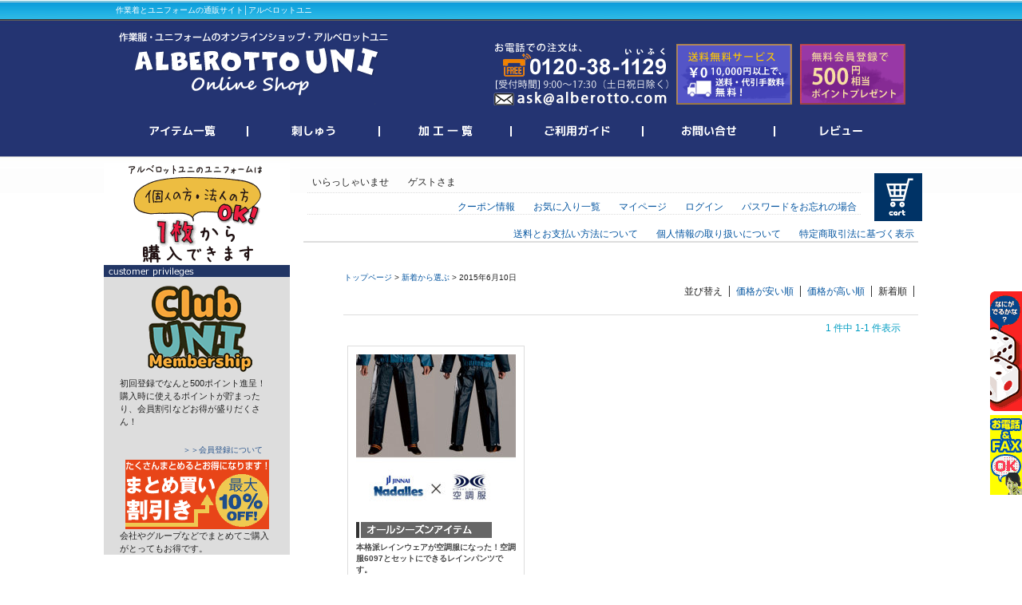

--- FILE ---
content_type: text/html;charset=Shift_JIS
request_url: https://www.alberotto.com/fs/alberotto/c/new20150610
body_size: 16291
content:
<!DOCTYPE html PUBLIC "-//W3C//DTD XHTML 1.0 Transitional//EN" "http://www.w3.org/TR/xhtml1/DTD/xhtml1-transitional.dtd">
<html lang="ja">
<head>
<meta http-equiv="Content-Language" content="ja" />
<meta http-equiv="Content-Type" content="text/html; charset=Shift_JIS" />
<meta http-equiv="Pragma" content="no-cache" />
<meta http-equiv="cache-control" content="no-cache" />
<meta http-equiv="Expires" content="Thu, 01 Dec 1994 16:00:00 GMT" />
<meta name="description" content="2015年6月10日販売の作業着通販アルベロットユニです。人気メーカーの作業着を豊富に品揃え中。10,000円以上お買上げで送料無料。ポイント・まとめ買い割引でさらにお得に買えます。お問合せもお気軽にどうぞ。" />
<meta name="keywords" content="2015年6月10日,作業服,作業着,仕事服,チームウェア,プリントウェア,ユニフォームなら作業着通販のアルベロットユニ" />

<title>2015年6月10日の新着</title>
<link rel="stylesheet" type="text/css" href="/shop/css/r_system_preset.css?v3.24.0" />
<link rel="stylesheet" type="text/css" href="/shop/item/alberotto/design/template01/css/system_DesignSettings.css" />
<link rel="stylesheet" type="text/css" href="/shop/item/alberotto/design/template01/css/system_SizeColorSettings.css" />
<link rel="stylesheet" type="text/css" href="/shop/item/alberotto/design/template01/css/system_LayoutSettings.css" />
<link rel="stylesheet" type="text/css" href="/shop/item/alberotto/design/template01/css/original.css" />

<script type="text/javascript" src="/shop/js/jquery.js" charset="UTF-8"></script>
<script type="text/javascript" src="/shop/js/fs2api.js" charset="UTF-8"></script>
<script type="text/javascript">
(function($) {$(function() { $('.FS2_WishListEntryButton_container').click(function(e) { var goodsUrl = e.currentTarget.id.substring(18); FS2.addWishList({ shopKey: 'alberotto', domain: 'www.alberotto.com', ssldomain: 'www.alberotto.com', data: { goods_url: goodsUrl, url: '%2Ffs%2Falberotto%2Fc%2Fnew20150610' }, done: function() { $('#FS2_WishListEntry_' + goodsUrl).addClass('FS2_hiddenElement'); $('#FS2_WishListRegistered_' + goodsUrl).removeClass('FS2_hiddenElement'); }, }); });
 $('.FS2_AlreadyWishListButton_container').click(function(e) { var goodsUrl = e.currentTarget.id.substring(23); FS2.removeWishList({ shopKey: 'alberotto', domain: 'www.alberotto.com', ssldomain: 'www.alberotto.com', data: { goods_url: goodsUrl, url: '%2Ffs%2Falberotto%2Fc%2Fnew20150610' }, done: function() { $('#FS2_WishListEntry_' + goodsUrl).removeClass('FS2_hiddenElement'); $('#FS2_WishListRegistered_' + goodsUrl).addClass('FS2_hiddenElement'); }, }); });});})(jQuery);
</script>
<script type="text/javascript" src="/shop/js/additionalimage.js" ></script>
<script type="text/javascript"><!--
$fsJq(document).ready(
function(){
    fsInitPopup();
});
--></script>



<script type="text/javascript" src="/shop/js/futureshop2.js"></script>
<script type="text/javascript" src="/shop/item/alberotto/design/template01/js/original.js"></script>

<link rel="stylesheet" href="https://use.fontawesome.com/releases/v5.10.0/css/all.css">
<!-- Google Tag Manager -->
<script>(function(w,d,s,l,i){w[l]=w[l]||[];w[l].push({'gtm.start':
new Date().getTime(),event:'gtm.js'});var f=d.getElementsByTagName(s)[0],
j=d.createElement(s),dl=l!='dataLayer'?'&l='+l:'';j.async=true;j.src=
'https://www.googletagmanager.com/gtm.js?id='+i+dl;f.parentNode.insertBefore(j,f);
})(window,document,'script','dataLayer','GTM-WGVQ7Q');</script>
<!-- End Google Tag Manager --><!-- Google tag (gtag.js) -->
<script async src="https://www.googletagmanager.com/gtag/js?id=AW-973049651"></script>
<script>
  window.dataLayer = window.dataLayer || [];
  function gtag(){dataLayer.push(arguments);}
  gtag('js', new Date());

  gtag('config', 'AW-973049651');
</script>

<!-- Google Tag Manager -->
<script>(function(w,d,s,l,i){w[l]=w[l]||[];w[l].push({'gtm.start':
new Date().getTime(),event:'gtm.js'});var f=d.getElementsByTagName(s)[0],
j=d.createElement(s),dl=l!='dataLayer'?'&l='+l:'';j.async=true;j.src=
'https://www.googletagmanager.com/gtm.js?id='+i+dl;f.parentNode.insertBefore(j,f);
})(window,document,'script','dataLayer','GTM-WGVQ7Q');</script>
<!-- End Google Tag Manager --><!-- Google tag (gtag.js) -->
<script async src="https://www.googletagmanager.com/gtag/js?id=AW-973049651"></script>
<script>
  window.dataLayer = window.dataLayer || [];
  function gtag(){dataLayer.push(arguments);}
  gtag('js', new Date());

  gtag('config', 'AW-973049651');
</script>
<!-- Google tag (gtag.js) -->
<script async src="https://www.googletagmanager.com/gtag/js?id=G-MF6T6SXPCE"></script>
<script>
  window.dataLayer = window.dataLayer || [];
  function gtag(){dataLayer.push(arguments);}
  gtag('js', new Date());

  gtag('config', 'G-MF6T6SXPCE');
</script>
<script type="text/javascript">
var _gaq = _gaq || [];
_gaq.push(['_setAccount', 'UA-46716004-1']);
_gaq.push(['_trackPageview']);
(function() {
var ga = document.createElement('script'); ga.type = 'text/javascript'; ga.async = true;
ga.src = ('https:' == document.location.protocol ? 'https://ssl' : 'http://www') + '.google-analytics.com/ga.js';
var s = document.getElementsByTagName('script')[0]; s.parentNode.insertBefore(ga, s);
})();
</script>
<link rel="shortcut icon" href="http://www.alberotto.com/fabi.ico">
</head>
<body id="FS2_body_Goods" class="FS2_body_Goods_GoodsGroupList_2 FS2_body_Goods_new20150610" xmlns:fb="http://ogp.me/ns/fb#">

<div class="layout_body">
<div class="layout_header"><!-- ヘッダー -->
<div id="headerWrap_top">
	<div id="header">
		<a name="pagetop"><h1>作業着とユニフォームの通販サイト│アルベロットユニ</h1></a>
 		<h2 id="Logo"><a href="https://www.alberotto.com/index.html"><img src="https://c26.future-shop.jp/shop/item/alberotto/design/img01/alberotto-logo.png" alt="アルベロットユニ" title="" width="346" height="117" /></a></h2>
<p id="address"><img src="https://c26.future-shop.jp/shop/item/alberotto/design/img01/hd02.png" alt="フルーダイヤル0120-38-1129" title="" width="521" height="100" /></p>
 <div id="header_Userlogin"></div>
		<!-- メインナビゲーション -->
		<ul id="mainNav">
			<li class="menu-item-1"><a href="https://www.alberotto.com/fs/alberotto/c/00/">アイテム一覧</a></li>
			<li class="menu-item-2"><a href="https://www.alberotto.com/fs/alberotto/fffff">刺しゅう</a></li>
                        <li class="menu-item-3"><a href="https://www.alberotto.com/fs/alberotto/c/print">加工一覧</a></li>
			<li class="menu-item-4"><a href="https://www.alberotto.com/fs/alberotto/c/shopping-guide">ご利用ガイド</a></li>
			<li class="menu-item-5"><a href="https://www.alberotto.com/fs/alberotto/c/contactus">お問い合せ</a></li>
			<li class="menu-item-6"><a href="https://www.alberotto.com/fs/alberotto/ReviewList.html">レビュー</a></li>
		</ul>
        <!-- / メインナビゲーション -->	
     </div> 
</div>





<!--富士山の日キャンペーン-->
<!--div style="text-align:center; margin:0 auto 55px;">
<img src="https://c26.future-shop.jp/shop/item/alberotto/design/img02/fuji0223_obi.png" width="990" height="130" alt="配送料無料！富士山の日キャンペーン！富士山、いつもありがとーーーー" />
</div-->
<!--富士山の日キャンペーンend-->


<!--ポイント還元キャンペーン-->
<!--div style="text-align:center; margin:0 auto 55px;">
<a href="https://www.alberotto.com/fs/alberotto/c/pointback"><img src="https://c26.future-shop.jp/shop/item/alberotto/design/img02/3per_obi.png" alt="アルベロットユニのオトクな還元祭！ポイントバックキャンペーン！"></a>
</div-->
<!--ポイント還元キャンペーンend-->


<!--新春感謝祭2020-->
<!--div style="text-align:center; margin:0 auto 55px;">
<a href="https://www.alberotto.com/fs/alberotto/c/newyear"><img src="https://c26.future-shop.jp/shop/item/alberotto/design/img02/newyear_obi.jpg" alt="令和二年！あけましておめでとうございます！新春感謝祭を開催いたします。"></a>
</div-->
<!--新春感謝祭2020end-->


<!--夏の感謝祭2018★サマーセール-->
<!--div style="text-align:center; margin:0 auto 55px;">
<a href="https://www.alberotto.com/fs/alberotto/c/summersale"><img src="https://c26.future-shop.jp/shop/item/alberotto/design/img02/LASTSummersale_obi.jpg" width="990" height="130" alt="空調服やサンダルなど超お得プライスで！夏の感謝祭★サマーセール！2018" /></a>
</div-->
<!--夏の感謝祭★サマーセールend-->


<!--6日はロットの日送料無料・イベントバナー-->
<!--div style="text-align:center; margin:0 auto 60px;">
<a href="https://www.alberotto.com/fs/alberotto/c/dayofrotto"><img src="https://c26.future-shop.jp/shop/item/alberotto/design/img02/dayofrotto_obi.png" width="990" height="130" alt="24時間限定！6日は（アルベ）ロ6ットの日送料無料！" /></a>
</div-->
<!--6日はロットの日送料無料バナーend-->


<!--5周年記念・イベントバナー-->
<!--div style="text-align:center; margin:0 auto 60px;">
<a href="https://www.alberotto.com/fs/alberotto/c/alberotto_anniversary"><img src="https://c26.future-shop.jp/shop/item/alberotto/design/img02/5th_obi.png" width="990" height="130" alt="ありがとう！アルベロットユニはおかげさまで5周年です！" /></a>
</div-->
<!--5周年記念end-->


<!--サイコロポイントアップ・イベントバナー-->
<!--div style="text-align:center; margin:0 auto 55px;">
<a href="https://www.alberotto.com/fs/alberotto/c/saikoropoint"><img src="https://c26.future-shop.jp/shop/item/alberotto/design/img02/saikoro_obi.png" width="990" height="130" alt="今月のポイントは？サイコロポイントアップデー" /></a>
</div-->
<!--サイコロポイントアップ・イベントバナーend-->


<!--刺しゅうWEEK・イベントバナー-->
<!--div style="text-align:center; margin:0 auto 60px;">
<a href="https://www.alberotto.com/fs/alberotto/free-stitch"><img src="https://c26.future-shop.jp/shop/item/alberotto/design/img02/stitch_obi.png" width="990" height="130" alt="1周間刺しゅうがタダに！刺繍WEEK" /></a>
</div-->
<!--刺しゅうWEEK・イベントバナーend-->


<!--29日はフクの日送料無料・イベントバナー-->
<!--div style="text-align:center; margin:0 auto 60px;">
<a href="https://www.alberotto.com/fs/alberotto/c/fukunohi"><img src="https://c26.future-shop.jp/shop/item/alberotto/design/img02/29_obi.png" width="990" height="130" alt="24時間限定！29日はフクの日送料無料！" /></a>
</div-->
<!--29日はフクの日送料無料バナーend-->


<!--サマーセール・イベントバナー-->
<!--div style="text-align:center; margin:0 0 60px 0;">
<a href="https://www.alberotto.com/fs/alberotto/c/monthly_sale"><img src="https://c26.future-shop.jp/shop/item/alberotto/design/img02/nwo_obi.png" width="990" height="130" alt="ナツ・ワークウェア・お得！暑いぜサマーセール！" /></a>
</div-->
<!--サマーセールバナーend-->



<!--連休のお知らせ-->
<style type="text/css">
#announce {
	clear: both;
	font-family:font-family:"メイリオ", "osaka", "HiraKakuProN-W6","游ゴシック体", YuGothic, "YuGothic M", sans-serif;
	font-weight: bold;
	margin-bottom:4%;
}
#announce ul {
	border-top:1px solid #7C7C7C;
	border-bottom:1px solid #7C7C7C;
	padding: 1% 1% 1% 5%;
}
#announce .shipinfoti {
	width: 50%;
	float: left;
}
#announce .shipinfo {
	text-align: left;
	display: table-cell;
}
#announce .shipinfo .day {
	font-size: 1.5em;
	color:#0277BD;
}
@media only screen and (max-width: 736px) {
#announce {
	margin-top: 0;
	padding:0 5%;
}
#announce .shipinfoti {
	float: none;
	width: 100%;
}
#announce .shipinfo .day {
	font-size: 1.5em;
	line-height: 2.4em;
}
#announce .shipinfoti,#announce .shipinfo p{ text-align:center;}
}

#announce .holiday-title {
	font-size: 1.6em;   /* お好みで 1.4&#12316;1.8em など調整 */
	font-weight: bold;
}

</style>



<!--お知らせ-->
<!--div id="announce">
<ul>
<li class="shipinfo">
<p><span class="icon_info_cir">「G7広島サミット」の開催に伴うお届けへの影響について<a href="https://www.alberotto.com/fs/alberotto/c/oshirase_20190611">＞＞ 詳しくはこちら</a></span> </p>
</li>
</ul>
</div-->
<!--お知らせend-->



<!--●連休のお知らせ-->
<!--div id="announce">
<ul>
<li class="shipinfoti" style="margin-top:10px;">
<p class="holiday-title">
  <span class="icon_info_cir"></span> 冬季休暇についてのお知らせ
</p></li>
<li class="shipinfo">
  <p><span class="day">2025年12月27日（土）～2026年1月5日（月）</span>
  <p style="margin-top:10px">詳しくは<a href="https://www.alberotto.com/fs/alberotto/c/holiday">＞＞こちら</a>をご覧ください。</p>
</li>
</ul>
</div-->
<!--連休のお知らせend-->







<!--連休のお知らせ-->
<!--div id="announce">
<ul>
<li class="shipinfoti">
<span class="icon_info_cir">ゴールデンウィーク期間中の休業について</p></li>
<li class="shipinfo"><a href="https://www.alberotto.com/fs/alberotto/c/holiday">こちら＞＞</a>
</li>
</ul>
</div-->
<!--連休のお知らせend-->





<!--緊急のお知らせ-->
<!--div id="announce">
<ul>
<li class="shipinfoti">
<span class="icon_info_cir">能登半島地震による影響について</p></li>
<li class="shipinfo"><a href="https://www.alberotto.com/fs/alberotto/c/emergency01">こちら＞＞</a>
</li>
</ul>
</div-->
<!--緊急のお知らせend-->

	
</div>

 <table border="0" cellspacing="0" cellpadding="0" class="layout_table">
 <tr>
 <td class="layout_menu"><!-- [ ======= サイドメニュー start ======== ] -->

<div id="sidebar">
<!-- お客様特典 start -->
<img src="https://c26.future-shop.jp/shop/item/alberotto/design/img04/ko_ho.png" ait="" />
<img src="https://c26.future-shop.jp/shop/item/alberotto/design/img04/perk01.png" alt="お客様特典">
<div class="member01">
<a href="https://www.alberotto.com/fs/alberotto/c/benefit">
<img src="https://c26.future-shop.jp/shop/item/alberotto/design/img04/membership01.png" alt="" />
</a>
<p class="event">初回登録でなんと500ポイント進呈！<br />
購入時に使えるポイントが貯まったり、会員割引などお得が盛りだくさん！</p>
<span class="member03"><a href="https://www.alberotto.com/fs/alberotto/c/benefit">＞＞会員登録について</a></span>
</div>
<div class="member01">
<a href="https://www.alberotto.com/fs/alberotto/c/benefit#matome">
<img src="https://c26.future-shop.jp/shop/item/alberotto/design/img04/matome.png" />
</a><br />
<p class="event">会社やグループなどでまとめてご購入がとってもお得です。</p>
</div>

<!-- お客様特典 end-->

<br />

<!--newitem-->
<img src="https://c26.future-shop.jp/shop/item/alberotto/design/img04/newitem01.png" alt="newitem" />
<a href="https://www.alberotto.com/fs/alberotto/c/new">
<img src="https://c26.future-shop.jp/shop/item/alberotto/design/img04/shinchaku.png" alt="新着情報" />
<div style="width:233px; background-color:#ddd; padding:5px 0 0 0; margin:0 0 0 0;">



<p class="newitem">新着<font color="#bf300f">
<a href="https://www.alberotto.com/fs/alberotto/c/new20221120">11月20日UP　→</a>
</font>
</p>




<!--end newitem-->

</div>






<!--商品検索-->      
      
    <h3>キーワードから商品を探す</h3>
		<ul class="info">
<form action="https://www.alberotto.com/fs/alberotto/GoodsSearchList.html" method="get">
<input type="hidden" name="_e_k" value="Ａ" />
<table border="0">
<tr>
<td>
<input type="text" name="keyword" maxlength="1000" >
</td>
<td><input type="submit" value="検索"></td>
</tr>
</table>
</form>
</ul>

<!--end商品検索-->


<!--ID決済-->
<a href="https://www.alberotto.com/fs/alberotto/c/shopping-guide#pay">
<img src="https://c26.future-shop.jp/shop/item/alberotto/design/img04/id_pay.png" alt="あんしん・かんたんなお支払い方法ID決済・アマゾンペイと楽天ペイが使えます。" class="marginb20"></a>

<!--Amazonペイキャンペーン-->
<a href="https://apay-up-banner.com?merchantId=AMH5F6U5FVCG1&banner=20_Amazon_Pay_BBP_240x76.png&locale=ja_JP&utm_source=AMH5F6U5FVCG1" target="_blank">
<img src="https://apay-up-banner.com/banner/20_Amazon_Pay_BBP_240x76.png?merchantId=AMH5F6U5FVCG1&locale=ja_JP&width=240&height=76&utm_source=AMH5F6U5FVCG1" width="238" class="marginb20"></a>


<!-- イベントstart -->

<img src="https://c26.future-shop.jp/shop/item/alberotto/design/img04/event.png" alt="イベント">
<div class="member01">
<p class="event"><a href="https://www.alberotto.com/fs/alberotto/c/saikoropoint">
<img src="https://c26.future-shop.jp/shop/item/alberotto/design/img04/updating.gif" alt="更新しました">
<img src="https://c26.future-shop.jp/shop/item/alberotto/design/img04/side_dice.png" alt="サイコロフリフリポイントアップ" />
</a>
  大好評ポイントアップ・イベント！</p>
<p class="event"><a href="https://www.alberotto.com/fs/alberotto/c/try-on-workwear">

<img src="https://c26.future-shop.jp/shop/item/alberotto/design/img04/try-on.jpg" alt="店長の試着室" />
</a>
制服やだからこそ鋭く切る（着る）！<br />「試着の伝道師」直球コメントです</p>

<!--p class="event"><a href="https://www.alberotto.com/labo/index.html">
<img src="https://c26.future-shop.jp/shop/item/alberotto/design/img04/side_labo.png" alt="実験室" /></a>着るとどうなる？を検証します</p-->
</div>

<!-- イベント end-->
<br />
<br />


<!--作業着リスト-->

	<h2><a href="https://www.alberotto.com/fs/alberotto/c/00"><img src="https://c26.future-shop.jp/shop/item/alberotto/design/img04/sagyo.jpg" alt="workware作業服" /></a></h2>







<img src="https://c26.future-shop.jp/shop/item/alberotto/design/img04/ss_side.jpg" alt="春・夏" />
<ul class="main">
  <li style="background:url(https://c26.future-shop.jp/shop/item/alberotto/design/img04/kuchofuku.jpg) no-repeat 0 50%;"><a href="https://www.alberotto.com/fs/alberotto/c/fan-jacket">空調服</a></li>
  <li style="background:url(https://c26.future-shop.jp/shop/item/alberotto/design/img04/jacketss.jpg) no-repeat 0 50%;"><a href="https://www.alberotto.com/fs/alberotto/c/work-jk-ss">ジャケット・ブルゾン</a></li>
   <li style="background:url(https://c26.future-shop.jp/shop/item/alberotto/design/img04/shirtss.jpg) no-repeat 0 50%;"><a href="https://www.alberotto.com/fs/alberotto/c/work-shirt-ss">ワークシャツ</a></li>
	<li style="background:url(https://c26.future-shop.jp/shop/item/alberotto/design/img04/pantsss.jpg) no-repeat 0 50%;"><a href="https://www.alberotto.com/fs/alberotto/c/work-pants-ss">ワークパンツ</a></li>
	<li style="background:url(https://c26.future-shop.jp/shop/item/alberotto/design/img04/coverallss.jpg) no-repeat 0 50%;"><a href="https://www.alberotto.com/fs/alberotto/c/coverall-ss">つなぎ服</a></li> 
    <li style="background:url(https://c26.future-shop.jp/shop/item/alberotto/design/img04/tshirtss.jpg) no-repeat 0 50%;"><a href="https://www.alberotto.com/fs/alberotto/c/short-sleeve-tshirt">Ｔシャツ（半そで）</a></li>
    <li style="background:url(https://c26.future-shop.jp/shop/item/alberotto/design/img04/poroshirtss.jpg) no-repeat 0 50%;"><a href="https://www.alberotto.com/fs/alberotto/c/short-sleeve-poro">ポロシャツ（半そで）</a></li>
    <li style="background:url(https://c26.future-shop.jp/shop/item/alberotto/design/img04/smockss.jpg) no-repeat 0 50%;"><a href="https://www.alberotto.com/fs/alberotto/c/smock-ss">スモック</a></li>
    <li style="background:url(https://c26.future-shop.jp/shop/item/alberotto/design/img04/vest.jpg) no-repeat 0 50%;"><a href="https://www.alberotto.com/fs/alberotto/c/vestss">ベスト</a></li>
    <li style="background:url(https://c26.future-shop.jp/shop/item/alberotto/design/img04/inner_ss.jpg) no-repeat 0 50%;"><a href="https://www.alberotto.com/fs/alberotto/c/uw_ss">インナー・コンプレッション</a></li>
</ul>


 <img src="https://c26.future-shop.jp/shop/item/alberotto/design/img04/aw_side.jpg" alt="秋・冬・通年" />
    <ul class="main">
    <li style="background:url(https://c26.future-shop.jp/shop/item/alberotto/design/img04/boukan.jpg) no-repeat 0 50%;"><a href="https://www.alberotto.com/fs/alberotto/c/bokan">防寒着</a></li>
    <li style="background:url(https://c26.future-shop.jp/shop/item/alberotto/design/img04/jacket.jpg) no-repeat 0 50%;"><a href="https://www.alberotto.com/fs/alberotto/c/work-jk-aw">ジャケット・ブルゾン</a></li>
	<li style="background:url(https://c26.future-shop.jp/shop/item/alberotto/design/img04/pants.jpg) no-repeat 0 50%;"><a href="https://www.alberotto.com/fs/alberotto/c/work-pants-aw">パンツ</a></li>
	<li style="background:url(https://c26.future-shop.jp/shop/item/alberotto/design/img04/coverall.jpg) no-repeat 0 50%;"><a href="https://www.alberotto.com/fs/alberotto/c/coverall-aw">つなぎ服</a></li>
    <li style="background:url(https://c26.future-shop.jp/shop/item/alberotto/design/img04/shirt.jpg) no-repeat 0 50%;"><a href="https://www.alberotto.com/fs/alberotto/c/work-shirt-ls">作業着シャツ</a></li>
    <li style="background:url(https://c26.future-shop.jp/shop/item/alberotto/design/img04/tshirt.jpg) no-repeat 0 50%;"><a href="https://www.alberotto.com/fs/alberotto/c/long-sleeve-tshirt">Ｔシャツ（長袖）</a></li>
    <li style="background:url(https://c26.future-shop.jp/shop/item/alberotto/design/img04/poroshirt.jpg) no-repeat 0 50%;"><a href="https://www.alberotto.com/fs/alberotto/c/long-sleeve-poro">ポロシャツ（長袖）</a></li>
    <li style="background:url(https://c26.future-shop.jp/shop/item/alberotto/design/img04/smock.jpg) no-repeat 0 50%;"><a href="https://www.alberotto.com/fs/alberotto/c/smock-ls">スモック</a></li>
    <li style="background:url(https://c26.future-shop.jp/shop/item/alberotto/design/img04/inner_aw.jpg) no-repeat 0 50%;"><a href="https://www.alberotto.com/fs/alberotto/c/uw_aw">インナー・コンプレッション</a></li>
</ul>





<!--end作業着リスト-->



<!--商品情報バナー-->



<a href="https://www.alberotto.com/fs/alberotto/c/fan-jacket">
<img src="https://c26.future-shop.jp/shop/item/alberotto/design/img04/side_fanwear.png" alt="最強に涼しい夏に！空調服2022" width="233"/></a>
今年の夏を最強涼しくすごそう！デザイン・快適性いろいろな空調服！<br />


<a href="https://www.alberotto.com/fs/alberotto/c/aeration">
<img src="https://c26.future-shop.jp/shop/item/alberotto/design/img04/cool_side.png" alt="ハイテク素材で丈夫なのに高通気！夏にピッタリ涼しい作業服ランキング2021！" width="233"/></a>
ハイテクで高通気な涼しい作業服・オススメランキング！<br />


<a href="https://www.alberotto.com/fs/alberotto/c/design">
<img src="https://c26.future-shop.jp/shop/item/alberotto/design/img04/os_side.jpg" alt="デキる男は作業着から！おしゃれかっこいい作業着ランキング" width="233"/></a>
カジュアルからきれいめまでおしゃれな作業服が見つかる！
<br />

<a href="https://www.alberotto.com/fs/alberotto/c/stretch">
<img src="https://c26.future-shop.jp/shop/item/alberotto/design/img04/stretch_banar.jpg" alt="ストレッチワークウェア" width="233"/></a>
動きやすくてヤミツキ！<br />ストレッチする作業服ランキング
<br />


<a href="https://www.alberotto.com/fs/alberotto/c/rainwear">
<img src="https://c26.future-shop.jp/shop/item/alberotto/design/img04/rain_side.png" alt="レインウェア特集" /></a>雨の日も楽しく♪レインウェア特集
<br />


<a href="https://www.alberotto.com/fs/alberotto/c/high-vis">
<img src="https://c26.future-shop.jp/shop/item/alberotto/design/img04/side_hivis.jpg" alt="高視認性安全作業服" width="233" height="103" /></a>
世界基準はもうすぐそこ！注目の高視認性作業服


<a href="https://www.alberotto.com/fs/alberotto/c/dokajan">
<img src="https://c26.future-shop.jp/shop/item/alberotto/design/img04/side_dokajan.jpg" alt="刺繍などのカスタムで個性を主張！王道防寒ドカジャン" width="233"/></a>
刺繍もできます！<br />
THEジャパニーズ作業服ドカジャン
<br />


<a href="https://www.alberotto.com/fs/alberotto/c/bokan">
<img src="https://c26.future-shop.jp/shop/item/alberotto/design/img04/side_ultimatewinter.png" alt="あったか最強防寒盛りだくさん！" width="233"/></a>
あったか最強！オレ達の最強防寒
<br />


<!--a href="https://www.alberotto.com/fs/alberotto/c/raizin">
<img src="https://c26.future-shop.jp/shop/item/alberotto/design/img04/side_raizin.jpg" alt="背中にセットした面状発熱体が瞬時に身体を暖める" width="233"/></a>
面状発熱体で瞬時に身体を暖める！<br />
サンエス雷神服
<br /-->

<!--a href="https://www.alberotto.com/fs/alberotto/c/stock-freezer-wear">
<img src="https://c26.future-shop.jp/shop/item/alberotto/design/img04/side_freezer.jpg" alt="冷凍庫作業用ワークウェア" width="233"/></a>
冷凍倉庫など氷点下の環境下で作業するプロのための高品質冷凍作業用ウェア特集。
<br /-->


<a href="https://www.alberotto.com/fs/alberotto/c/denim">
<img src="https://c26.future-shop.jp/shop/item/alberotto/design/img04/side_denim.jpg" alt="味わい深いデニムの作業着" width="233"/></a>
ワーキングの原点といえるデニム！味があるのに進化したデニム生地を体感してください！
<br />


<a href="https://www.alberotto.com/fs/alberotto/c/easy-pants">
<img src="https://c26.future-shop.jp/shop/item/alberotto/design/img04/side-epants.png" alt="イージーに着用可能なラクラクパンツ特集" width="233"/></a>
ワークパンツにポロシャツやＴシャツに合わせるスタイルが増えてます！ラクに履けてカッコいい！イージーワークパンツ特集
<br />


<a href="https://www.alberotto.com/fs/alberotto/c/team">
<img src="https://c26.future-shop.jp/shop/item/alberotto/design/img04/side_team.png" alt="チームで着用するのにぴったりなウェア" width="233"/></a>
カラーブルゾン、Tシャツなどチームウェアにぴったりなウェア。
<br />


<a href="https://www.alberotto.com/fs/alberotto/c/bizpolo">
<img src="https://c26.future-shop.jp/shop/item/alberotto/design/img04/side-bizpolo.png" alt="きちんとしているのに来ててラク！暑いシーズンの定番です。" /></a>
ラクに着られて涼しくきちんと感もある、ニットでできたシャツ！『ビズポロ』
<br />


<a href="https://www.alberotto.com/fs/alberotto/c/deniform">
<img src="https://c26.future-shop.jp/shop/item/alberotto/design/img04/deniform_side.png" alt="温故知新なデニムワーキングウェア「Deniform（デニフォーム）」 " /></a>
温故知新なデニム作業着『Deniform』 
<br />

<a href="https://www.alberotto.com/fs/alberotto/c/carean">
<img src="https://c26.future-shop.jp/shop/item/alberotto/design/img04/carean_side.png" alt="女性が着たくなる作業服「CAREAN（キャリーン）」 " /></a>
女性が着たくなるネオ作業着『CAREAN』 
<br />


<a href="https://www.alberotto.com/fs/alberotto/c/workshoes">
<img src="https://c26.future-shop.jp/shop/item/alberotto/design/img04/shoes_side.jpg" alt="いま買うべき安全シューズ" /></a>
アルベロットユニおすすめ！の安全靴
<br />

<!--a href="https://www.alberotto.com/fs/alberotto/bsc84001_900">
<img src="https://c26.future-shop.jp/shop/item/alberotto/design/img04/side_mat.jpg" alt="ブラストン・スティッキーマット、粘着シート" /></a>
異物の混入を徹底的にシャットアウト！
<br /-->

<a href="https://www.alberotto.com/fs/alberotto/c/welovefuji">
<img src="https://c26.future-shop.jp/shop/item/alberotto/design/img04/wefuji.jpg" alt="富士山グッズお取扱中" title="" width="233" height="100" /></a>
富士山グッズいろいろお取扱中！
<br />


 <a href="https://www.alberotto.com/fs/alberotto/c/camo">
<img src="https://c26.future-shop.jp/shop/item/alberotto/design/img04/camo_side.jpg" alt="カモフラージュ柄特集" /></a>
意外とあるんです。カモフラ柄
<br />

      
<!--店舗情報バナー終了-->  

<h3>作業着・カテゴリーから探す</h3>
<ul class="info">
<li><a href="https://www.alberotto.com/fs/alberotto/c/design">おしゃれな作業服</a></li>
<li><a href="https://www.alberotto.com/fs/alberotto/c/coldproof_slipon_jacket">軽防寒</a></li>
<li><a href="https://www.alberotto.com/fs/alberotto/c/stretch">快適！ストレッチ作業服</a></li>
<li><a href="https://www.alberotto.com/fs/alberotto/c/denim">デニムの作業服</a></li>
<li><a href="https://www.alberotto.com/fs/alberotto/c/washable_winter_gear">洗える防寒着</a></li>
<li><a href="https://www.alberotto.com/fs/alberotto/c/fire-retardant">難燃素材の作業服</a></li>
<li><a href="https://www.alberotto.com/fs/alberotto/c/bizpolo">ビズポロシャツ</a></li>
<li><a href="https://www.alberotto.com/fs/alberotto/c/lowcost">リーズナブルな作業服</a></li>
<li><a href="https://www.alberotto.com/fs/alberotto/c/kids">子ども用作業服</a></li>
<li><a href="https://www.alberotto.com/fs/alberotto/c/jist8118">JIS帯電防止合格</a></li>
<li><a href="https://www.alberotto.com/fs/alberotto/c/pocketless">ポケットレス</a></li>
<li><a href="https://www.alberotto.com/fs/alberotto/c/tough">丈夫な作業服</a></li>
<li><a href="https://www.alberotto.com/fs/alberotto/c/c100">綿100％の作業服</a></li>
<li><a href="https://www.alberotto.com/fs/alberotto/c/aeration">涼しい作業服</a></li>
<li><a href="https://www.alberotto.com/fs/alberotto/c/high-vis">高視認性安全服</a></li>
<li><a href="https://www.alberotto.com/fs/alberotto/c/co-cos_aloha">アロハ</a></li>
</ul>

<h3>作業着・メーカーから探す</h3>
<ul class="info">
<li><a href="https://www.alberotto.com/fs/alberotto/c/jichodo">自重堂</a></li>
<li><a href="https://www.alberotto.com/fs/alberotto/c/co-cos">コーコス信岡</a></li>
<li><a href="https://www.alberotto.com/fs/alberotto/c/so-wa">桑和</a></li>
<li><a href="https://www.alberotto.com/fs/alberotto/c/burtle">バートル</a></li>
<li><a href="https://www.alberotto.com/fs/alberotto/c/aitoz">アイトス</a></li>
<li><a href="https://www.alberotto.com/fs/alberotto/c/sun-s">サンエス</a></li>
<li><a href="https://www.alberotto.com/fs/alberotto/c/asahicho">旭蝶繊維</a></li>
<li><a href="https://www.alberotto.com/fs/alberotto/c/sanai">三愛</a></li>
<li><a href="https://www.alberotto.com/fs/alberotto/c/takaya">タカヤ商事</a></li>
<li><a href="https://www.alberotto.com/fs/alberotto/c/dairiki">ダイリキ（大川被服）</a></li>
<li><a href="https://www.alberotto.com/fs/alberotto/c/rakan">日新被服（RAKAN）</a></li>
<li><a href="https://www.alberotto.com/fs/alberotto/c/karsee">カーシーカシマ</a></li>
<li><a href="https://www.alberotto.com/fs/alberotto/c/best">ベスト</a></li>
<li><a href="https://www.alberotto.com/fs/alberotto/c/tachibana">橘被服</a></li>
<li><a href="https://www.alberotto.com/fs/alberotto/c/jinnai">ジンナイ</a></li>
<li><a href="https://www.alberotto.com/fs/alberotto/c/kajimeiku">カジメイク</a></li>
<li><a href="https://www.alberotto.com/fs/alberotto/c/funahashi">船橋</a></li>
<li><a href="https://www.alberotto.com/fs/alberotto/c/otafuku">おたふく手袋</a></li>
<li><a href="https://www.alberotto.com/fs/alberotto/c/marugo">丸五</a></li>
<li><a href="https://www.alberotto.com/fs/alberotto/c/atackbase">アタックベース</a></li>
<li><a href="https://www.alberotto.com/fs/alberotto/c/shinmen">シンメン</a></li>
<li><a href="https://www.alberotto.com/fs/alberotto/c/auto-bi">山田辰</a></li>
</ul>


 <center>
<!--営業カレンダー-->
<div id='calendar'></div>
<SCRIPT language="JavaScript">
<!--
var classNames = new Array('working','closed');
var holyday = new Object();

//設定ここから
//定休日の曜日フラグ　休みは1
var closed_Sun = 1; //日曜日
var closed_Mon = 0; //月曜日
var closed_Tue = 0; //火曜日
var closed_Wed = 0; //水曜日
var closed_Thu = 0; //木曜日
var closed_Fri = 0; //金曜日
var closed_Sat = 1; //土曜日
//その他営業・休業の設定　holyday["日にち"] = n; nに入れる数字は、臨時営業日→0、臨時休業日→1
//臨時営業日
holyday["2011/11/10"] = 0;
holyday["2010/11/11"] = 0;
//臨時休業日
holyday["2025/1/1"] = 1;
holyday["2025/1/2"] = 1;
holyday["2025/1/3"] = 1;
holyday["2025/1/13"] = 1;
holyday["2025/2/11"] = 1;
holyday["2025/2/24"] = 1;
holyday["2025/3/20"] = 1;
holyday["2025/4/29"] = 1;
holyday["2025/5/5"] = 1;
holyday["2025/5/6"] = 1;
holyday["2025/7/21"] = 1;
holyday["2025/8/11"] = 1;
holyday["2025/8/12"] = 1;
holyday["2025/8/13"] = 1;
holyday["2025/8/14"] = 1;
holyday["2025/8/15"] = 1;
holyday["2025/9/15"] = 1;
holyday["2025/9/23"] = 1;
holyday["2025/10/13"] = 1;
holyday["2025/11/3"] = 1;
holyday["2025/11/24"] = 1;
holyday["2025/12/29"] = 1;
holyday["2025/12/30"] = 1;
holyday["2025/12/31"] = 1;
holyday["2026/1/1"] = 1;
holyday["2026/1/2"] = 1;
holyday["2026/1/5"] = 1;
holyday["2026/1/12"] = 1;
holyday["2026/2/11"] = 1;
holyday["2026/2/23"] = 1;
holyday["2026/3/20"] = 1;




//設定ここまで


var today = new Date();
var cal_year = today.getYear();
var cal_month = today.getMonth() + 1;
var cal_day = today.getDate();
if (cal_year < 1900) { cal_year += 1900; }
var cal = document.getElementById("calendar");

function nextCal(){
cal_month += 1;
if(cal_month > 12){
cal_month = 1;
cal_year += 1;
}
writeCal(cal_year,cal_month,0);
}

function writeCal(year,month,day){

var calendars = new Array(0,31,28,31,30,31,30,31,31,30,31,30,31);
var weeks = new Array("日","月","火","水","木","金","土");
var monthName = new Array('none','1月','2月','3月','4月','5月','6月','7月','8月','9月','10月','11月','12月');

var cal_flag = 0;
if(year % 100 == 0 || year % 4 != 0){
if(year % 400 != 0){
cal_flag = 0;
}
else{
cal_flag = 1;
}
}
else if(year % 4 == 0){
cal_flag = 1;
}
else{
cal_flag = 0;
}
calendars[2] += cal_flag;

var cal_start_day = new Date(year,month-1,1).getDay();

var cal_tags = "<table border='0' cellspacing='0' cellpadding='0' class='calendar'>";
cal_tags += "<tr><th colspan='7'>";
cal_tags += year + "年 " + monthName[month] + "</th></tr>";
cal_tags += "<tr class='headline'>";
for(var i=0;i<weeks.length;i++){
cal_tags += "<td>" + weeks[i] + "</td>";
}
cal_tags += "</tr><tr>";
for(var i=0;i < cal_start_day;i++){
cal_tags += "<td>&nbsp;</td>";
}

for(var cal_day_cnt = 1;cal_day_cnt <= calendars[month];cal_day_cnt++){
var cal_day_match = year + "/" + month + "/" + cal_day_cnt;
var dayClass = "";

if(holyday[cal_day_match] != undefined){
dayClass = ' class="'+classNames[holyday[cal_day_match]]+'"';
}
else if(cal_start_day == 0 && closed_Sun == 1){
dayClass = ' class="closed"';
}
else if(cal_start_day == 1 && closed_Mon == 1){
dayClass = ' class="closed"';
}
else if(cal_start_day == 2 && closed_Tue == 1){
dayClass = ' class="closed"';
}
else if(cal_start_day == 3 && closed_Wed == 1){
dayClass = ' class="closed"';
}
else if(cal_start_day == 4 && closed_Thu == 1){
dayClass = ' class="closed"';
}

else if(cal_start_day == 5 && closed_Fri == 1){
dayClass = ' class="closed"';
}
else if(cal_start_day == 6 && closed_Sat == 1){
dayClass = ' class="closed"';
}
cal_tags += "<td "+dayClass+">" + cal_day_cnt + "</td>";
if(cal_start_day == 6){
cal_tags += "</tr>";
if(cal_day_cnt < calendars[month]){
cal_tags += "<tr>";
}
cal_start_day = 0;
}
else{
cal_start_day++;
}
}
while(cal_start_day <= 6 && cal_start_day != 0){
cal_tags += "<td>&nbsp;</td>";
if(cal_start_day == 6){
cal_tags += "</tr>";
}
cal_start_day++;
}
cal_tags += "</table>";
cal.innerHTML += cal_tags;
}

writeCal(cal_year,cal_month,cal_day);
nextCal(); // カレンダー１個の場合は削除
//--></SCRIPT>

<style type=text/css>
table.calendar {
	width:200px;
padding: 0;
margin: 0 0 0 0;
font-size: 10px;
}
/* 月タイトル */
table.calendar th {
color: #666;
text-align: left;
}
/* 曜日タイトル */
table.calendar tr.headline td{
color: #666;
}
/* 日にち */
table.calendar td {
color: #333;
border-bottom: solid 1px #CCC;
width: 20px;
height: 25px;
text-align: center;
vertical-align: middle;
line-height: normal;
}
/* 休業日 */
table.calendar td.closed {
color: #F00;
background-color: #FCD;
}
/* 臨時営業日 */
table.calendar td.working {
}
</style>
<!--// 営業カレンダー -->

</center>
<p style="color:#F00; font-size:12px;">■土日祝その他当店休業日</p>                    

<!--p>※3月1日は弊社棚卸のため出荷ができません。なにとぞご了承くださいませ。</p>


<!--endカレンダー-->
  
  
<!--店舗情報バナー-->        
  
     <a href="https://www.alberotto.com/fs/alberotto/c/print"><img src="https://c26.future-shop.jp/shop/item/alberotto/design/img04/cus.png" width="233" height="80" alt="加工" /></a>刺しゅうやプリントについてはこちらから
      
      <a href="https://www.alberotto.com/fs/alberotto/c/catalog" target="_blank"><img src="https://c26.future-shop.jp/shop/item/alberotto/design/img04/catalog_side.png" alt="カタログ無料進呈"></a><br />法人様限定のカタログ送付サービスです
      
            <a href="https://www.alberotto.com/fs/alberotto/c/sample_lending"><img src="https://c26.future-shop.jp/shop/item/alberotto/design/img04/rental_side.jpg" alt="商品無料貸し出しサービス" title="" width="233" height="100" /></a><br />お気軽にお申し込みください！
           
<!--店舗情報バナー終了-->        


<p><a href="https://www.youtube.com/channel/UCQcoV1eSc3IqoBafGPpdiLA" target="_blank"><img src="https://c26.future-shop.jp/shop/item/alberotto/design/img04/youtube_side.png" alt="株式会社八木繊維YOU　TUBE" title="" width="233" height="83" /></a><br />八木繊維のYouTubeチャンネル</p>


<a href="http://twitter.com/yagiuniform" target="_blank"><img src="https://c26.future-shop.jp/shop/item/alberotto/design/img01/twi.png" alt="ツイッター" title="" width="233" height="80" /></a>アルベロットユニのつぶやき<br />
     
<p><a href="http://alberottouni.i-ra.jp/" target="_blank"><img src="https://c26.future-shop.jp/shop/item/alberotto/design/img01/blog.png" alt="ブログ" title="" width="233" height="83" /></a><br />アルベロットユニの日常ブログ</p>

<p><a href="https://www.alberotto.com/column/" target="_blank"><img src="https://c26.future-shop.jp/shop/item/alberotto/design/img01/column.png" alt="コラム" title="" width="233" height="auto" /></a><br />アルベロットユニのコラム</p>

</div>
<!-- [ ======= サイドメニュー end ======== ] -->
</td>
 <td class="layout_content">
 <div class="utility"> 
<table width="100%" border="0" cellpadding="0" cellspacing="0">
<tr>
<td class="FS2_welcome_area">
<span class="welcome">いらっしゃいませ　　ゲストさま</span>
</td>
<td width="10%" rowspan="2" align="right" nowrap="nowrap">
<a href="https://www.alberotto.com/fs/alberotto/ShoppingCart.html" class="viewCart" onClick="return canSubmit();"><img src="/shop/item/alberotto/design/template01/btn/CartButtonImage.gif" alt="カートを見る" border="0" /></a></td>
</tr>
<tr>
<td class="FS2_login_area">
<ul class="login">
<li class="FS2_icon_coupon"> <a href="https://www.alberotto.com/fs/alberotto/CouponInformation.html" onClick="return canSubmit();">クーポン情報</a></li>
<li class="FS2_icon_wishlist"> <a href="https://www.alberotto.com/fs/alberotto/WishList.html" onClick="return canSubmit();">お気に入り一覧</a></li>
<li class="FS2_icon_mypage"> <a href="https://www.alberotto.com/fs/alberotto/MyPageTop.html" onClick="return canSubmit();">マイページ</a></li>
<li class="FS2_icon_login"> <a href="javascript:document.location='https://www.alberotto.com/fs/alberotto/Login.html?url='+encodeURIComponent(document.location)" onClick="return canSubmit();">ログイン</a></li>
<li class="FS2_icon_password"> <a href="https://www.alberotto.com/fs/alberotto/PasswordReminderEdit.html" onClick="return canSubmit();">パスワードをお忘れの場合</a></li>
</ul>
</td>
</tr>
</table>
<ul class="item">
<li class="FS2_postagesettlelist"> <a href="https://www.alberotto.com/fs/alberotto/PostageSettleList.html" onClick="return canSubmit();">送料とお支払い方法について</a> </li>
<li class="FS2_privacypolicy"> <a href="https://www.alberotto.com/fs/alberotto/PrivacyPolicy.html" onClick="return canSubmit();">個人情報の取り扱いについて</a> </li>
<li class="FS2_businessdeal"> <a href="https://www.alberotto.com/fs/alberotto/BusinessDeal.html" onClick="return canSubmit();">特定商取引法に基づく表示</a> </li>
</ul>
</div>
 <div class="system_content">
 <p class="pan FS2_breadcrumbs">
<a href="http://www.alberotto.com/">トップページ</a> &gt; <a href="https://www.alberotto.com/fs/alberotto/c/new">新着から選ぶ</a> &gt; 2015年6月10日
</p>
 
 
 
 
  
  <div class="FS2_sort_menu_bg">
<ul id="FS2_sort_menu">
<li class="FS2_sort_menu_title">並び替え</li>
<li class="FS2_sort_menu_sortPriceLowLink"><a href="/fs/alberotto/c/new20150610?sort=03">価格が安い順</a></li>
<li class="FS2_sort_menu_sortPriceHighLink"><a href="/fs/alberotto/c/new20150610?sort=04">価格が高い順</a></li>
<li class="FS2_sort_menu_sortNewLink">新着順</li>
</ul>
</div>
 <div class="FS2_GroupLayout">
 <p class="pager">
<span class="FS2_pager_text">1 件中 1-1 件表示　</span>
</p>
 
<div class="groupLayout">
<div class="alignItem_03">

<a name="jinnai06002"></a>
	
<div class="gl_Item" id="FS2_itemlayout_IHL2">
<div class="FS2_thumbnail_container FS2_additional_image_detail_container">
	<a href="https://www.alberotto.com/fs/alberotto/new20150610/jinnai06002" onClick="return canSubmit();"><img src="https://alberotto.fs-storage.jp/fs2cabinet/jin/jinnai06002/jinnai06002-m-01-ll.jpg" alt="ジンナイ（Nadalles） ナダレス レインパンツ【6002】" border="0" title="ジンナイ（Nadalles） ナダレス レインパンツ【6002】" /><span class="FS2_GoodsImageLabel"></span></a>
</div>
<ul class="FS2_original_icons">
	<li class="FS2_original_icon01 allitem">
		<span><img src="/shop/item/alberotto/design/template01/icon/icon07.png" alt="オールシーズン用アイテム" /></span>
	</li>
</ul>

<h2 class="itemGroup"><a href="https://www.alberotto.com/fs/alberotto/new20150610/jinnai06002" onClick="return canSubmit();"><span class="itemCatchCopy">本格派レインウェアが空調服になった！空調服6097とセットにできるレインパンツです。</span>《廃番》ジンナイ 6002 レンジャーパンツ│Nadalles（ナダレス）</a></h2>
<div class="FS2_itemPrice_area">
<p class="FS2_itemPrice_text">
定価7,260円のところ<br />
<span class="FS2_special_price">通常価格（税込み）</span><span class="itemPrice">4,609円</span><span class="FS2_itemPrice_addition">(本体価格:4,190円)</span>
</p>

						<p class="itemStock FS2_noStockText">在庫切れ</p>
						
						
						
						
					</div>
					
					<p class="FS2_ItemShortComment">ナダレスの空調ブルゾンとセットで着用できるセットアップズボン。</p> 
<div class="FS2_AdditionalImageEnlargementSsize_Button"><a href="javascript:window.open('https://www.alberotto.com/fs/alberotto/GoodsAdditionalImagePopup.html?goods_id=2500', '2500_image', 'resizable,scrollbars,width=950,height=800').focus();"><img src="/shop/item/alberotto/design/template01/btn/AdditionalImageEnlargementSsizeButton.gif" border="0" alt="拡大" /></a></div>
<div class="FS2_AdditionalImage_Balloon_Tip"><div>
<a href="https://www.alberotto.com/fs/alberotto/new20150610/jinnai06002" onClick="return canSubmit();"><img src="https://alberotto.fs-storage.jp/fs2cabinet/jin/jinnai06002/jinnai06002-m-01-ls.jpg" alt="ジンナイ（Nadalles） ナダレス レインパンツ【6002】" title="ジンナイ（Nadalles） ナダレス レインパンツ【6002】" /></a>
</div></div>
<div class="FS2_WishListButton_area">
<a href="javascript:void(0)" id="FS2_WishListEntry_jinnai06002" class="FS2_WishListEntryButton_container"><img src="/shop/item/alberotto/design/template01/btn/WishListButtonForGroup.gif" alt="お気に入りに登録" border="0" /></a>
<a href="javascript:void(0)" id="FS2_WishListRegistered_jinnai06002" class="FS2_AlreadyWishListButton_container FS2_hiddenElement"><img src="/shop/item/alberotto/design/template01/btn/AlreadyWishListButtonForGroup.gif" alt="お気に入りに登録済み" border="0" /></a>
</div>				 
</div>

</div>
</div>
 <br clear="all"/>
 <p class="pager">
<span class="FS2_pager_text">1 件中 1-1 件表示　</span>
</p>
 </div>
 
 
 
 

 
 
 </div>
 </td>
 
 </tr>
 </table>
 

 <div class="layout_footer">
 <!--
---------------------------------------------
ここからフッターエリア
---------------------------------------------
>





<!--　取扱いブランド一覧　-->

<div class="brand_wrapper">

<div class="brandtitle">
取扱いブランド
</div>


<div id="brand">


<div class="brand_list">
<p class="brand-rogo">
<a href="https://www.alberotto.com/fs/alberotto/c/jichodo"><img src="https://c26.future-shop.jp/shop/item/alberotto/design/img01/brand_jicho.png" alt="株式会社自重堂" /></a><br />自重堂</p>
</div>

<div class="brand_list">
<p class="brand-rogo">
<a href="https://www.alberotto.com/fs/alberotto/c/jawin"><img src="https://c26.future-shop.jp/shop/item/alberotto/design/img01/brand_jawi.png" alt="ジャウィン" /></a><br />ジャウィン</p>
</div>

<div class="brand_list">
<p class="brand-rogo">
<a href="https://www.alberotto.com/fs/alberotto/c/zdragon"><img src="https://c26.future-shop.jp/shop/item/alberotto/design/img01/brand_zdragon.png" alt="ジードラゴン" /></a><br />ジードラゴン</p>
</div>


<div class="brand_list">
<p class="brand-rogo">
<a href="https://www.alberotto.com/fs/alberotto/c/so-wa"><img src="https://c26.future-shop.jp/shop/item/alberotto/design/img01/brand_sowa.png" alt="株式会社桑和" /></a><br />桑和</p>
</div>

<div class="brand_list">
<p class="brand-rogo">
<a href="https://www.alberotto.com/fs/alberotto/c/g_ground"><img src="https://c26.future-shop.jp/shop/item/alberotto/design/img01/brand_gground.png" alt="株式会社桑和" /></a><br />ジーグランド</p>
</div>


<div class="brand_list">
<p class="brand-rogo">
<a href="https://www.alberotto.com/fs/alberotto/c/Absolute_GEAR"><img src="https://c26.future-shop.jp/shop/item/alberotto/design/img01/brand_absolutegear.png" alt="株式会社桑和" /></a><br />アブソリュートギア</p>
</div>


<div class="brand_list">
<p class="brand-rogo">
<a href="https://www.alberotto.com/fs/alberotto/c/bull_works"><img src="https://c26.future-shop.jp/shop/item/alberotto/design/img01/brand_bullworks.png" alt="株式会社桑和" /></a><br />ブルワークス</p>
</div>


<div class="brand_list">
<p class="brand-rogo">
<a href="https://www.alberotto.com/fs/alberotto/c/co-cos"><img src="https://c26.future-shop.jp/shop/item/alberotto/design/img01/brand_cocos.png" alt="株式会社コーコス信岡" /></a><br />コーコス信岡</p>
</div>

<div class="brand_list">
<p class="brand-rogo">
<a href="https://www.alberotto.com/fs/alberotto/c/andare_schietti"><img src="https://c26.future-shop.jp/shop/item/alberotto/design/img01/brand_andareschietti.png" alt="株式会社コーコス信岡／アンドレスケッティ" /></a><br />アンドレスケッティ</p>
</div>

<div class="brand_list">
<p class="brand-rogo">
<a href="https://www.alberotto.com/fs/alberotto/c/co-cos_gladiator"><img src="https://c26.future-shop.jp/shop/item/alberotto/design/img01/brand_gladiater.png" alt="株式会社コーコス信岡／グラディエーターアーマーフォーワークス" /></a><br />グラディエーター</p>
</div>


<div class="brand_list">
<p class="brand-rogo">
<a href="https://www.alberotto.com/fs/alberotto/c/burtle"><img src="https://c26.future-shop.jp/shop/item/alberotto/design/img01/brand_burtle.png" alt="株式会社バートル" /></a><br />バートル</p>
</div>


<div class="brand_list">
<p class="brand-rogo">
<a href="https://www.alberotto.com/fs/alberotto/c/sun-s"><img src="https://c26.future-shop.jp/shop/item/alberotto/design/img01/brand_suns.png" alt="株式会社サンエス" /></a><br />サンエス</p>
</div>

<div class="brand_list">
<p class="brand-rogo">
<a href="https://www.alberotto.com/fs/alberotto/c/sanai"><img src="https://c26.future-shop.jp/shop/item/alberotto/design/img01/brand_sanai.png" alt="株式会社三愛" /></a><br />三愛</p>
</div>


<div class="brand_list">
<p class="brand-rogo">
<a href="https://www.alberotto.com/fs/alberotto/c/takaya"><img src="https://c26.future-shop.jp/shop/item/alberotto/design/img01/brand_takaya.png" alt="タカヤ商事株式会社" /></a><br />タカヤ商事</p>
</div>


<div class="brand_list">
<p class="brand-rogo">
<a href="https://www.alberotto.com/fs/alberotto/c/nightknighit"><img src="https://c26.future-shop.jp/shop/item/alberotto/design/img01/brand_nightknight.png" alt="タカヤ商事株式会社／高視認性安全服ナイトナイト" /></a><br />ナイトナイト</p>
</div>


<div class="brand_list">
<p class="brand-rogo">
<a href="https://www.alberotto.com/fs/alberotto/c/grancisco"><img src="https://c26.future-shop.jp/shop/item/alberotto/design/img01/brand_grancisco.png" alt="タカヤ商事株式会社／グランシスコ" /></a><br />グランシスコ</p>
</div>


<div class="brand_list">
<p class="brand-rogo">
<a href="https://www.alberotto.com/fs/alberotto/c/deniform"><img src="https://c26.future-shop.jp/shop/item/alberotto/design/img01/brand_deniform.png" alt="タカヤ商事株式会社／デニフォーム" /></a><br />デニフォーム</p>
</div>


<div class="brand_list">
<p class="brand-rogo">
<a href="https://www.alberotto.com/fs/alberotto/c/aitoz"><img src="https://c26.future-shop.jp/shop/item/alberotto/design/img01/brand_aitoz.png" alt="アイトス株式会社" /></a><br />アイトス</p>
</div>


<div class="brand_list">
<p class="brand-rogo">
<a href="https://www.alberotto.com/fs/alberotto/c/asahicho"><img src="https://c26.future-shop.jp/shop/item/alberotto/design/img01/brand_asahicho.png" alt="旭蝶繊維株式会社" /></a><br />旭蝶繊維</p>
</div>


<div class="brand_list">
<p class="brand-rogo">
<a href="https://www.alberotto.com/fs/alberotto/c/kokuraya"><img src="https://c26.future-shop.jp/shop/item/alberotto/design/img01/brand_kokuraya.png" alt="株式会社小倉屋" /></a><br />小倉屋</p>
</div>


<div class="brand_list">
<p class="brand-rogo">
<a href="https://www.alberotto.com/fs/alberotto/c/best"><img src="https://c26.future-shop.jp/shop/item/alberotto/design/img01/brand_best.png" alt="株式会社ベスト" /></a><br />
ベスト</p>
</div>


<div class="brand_list">
<p class="brand-rogo">
<a href="https://www.alberotto.com/fs/alberotto/c/tachibana"><img src="https://c26.future-shop.jp/shop/item/alberotto/design/img01/brand_tachibana.png" alt="橘被服株式会社" /></a><br />橘被服</p>
</div>


<div class="brand_list">
<p class="brand-rogo">
<a href="https://www.alberotto.com/fs/alberotto/c/dairiki"><img src="https://c26.future-shop.jp/shop/item/alberotto/design/img01/brand_dairiki.png" alt="大川被服株式会社" /></a><br />ダイリキ</p>
</div>


<div class="brand_list">
<p class="brand-rogo">
<a href="https://www.alberotto.com/fs/alberotto/c/d_kansai"><img src="https://c26.future-shop.jp/shop/item/alberotto/design/img01/brand_kansai.png" alt="大川被服株式会社／寛斎ユニフォーム" /></a><br />
カンサイユニフォーム</p>
</div>

<div class="brand_list">
<p class="brand-rogo">
<a href="https://www.alberotto.com/fs/alberotto/c/taskforce"><img src="https://c26.future-shop.jp/shop/item/alberotto/design/img01/brand_taskforce.png" alt="大川被服株式会社／tASkfoRce（タスクフォース）" /></a><br />
タスクフォース</p>
</div>


<div class="brand_list">
<p class="brand-rogo">
<a href="https://www.alberotto.com/fs/alberotto/c/rakan"><img src="https://c26.future-shop.jp/shop/item/alberotto/design/img01/brand_rakan.png" alt="日新被服株式会社／RAKAN・ラカン" /></a><br />
ラカン</p>
</div>


<div class="brand_list">
<p class="brand-rogo">
<a href="https://www.alberotto.com/fs/alberotto/c/karsee"><img src="https://c26.future-shop.jp/shop/item/alberotto/design/img01/brand_karsee.png" alt="カーシーカシマ" /></a><br />カーシーカシマ</p>
</div>


<div class="brand_list">
<p class="brand-rogo">
<a href="https://www.alberotto.com/fs/alberotto/c/toraichi"><img src="https://c26.future-shop.jp/shop/item/alberotto/design/img01/brand_toraichi.png" alt="寅壱" /></a><br />寅壱（トライチ）</p>
</div>

<div class="brand_list">
<p class="brand-rogo">
<a href="https://www.alberotto.com/fs/alberotto/c/auto-bi"><img src="https://c26.future-shop.jp/shop/item/alberotto/design/img01/brand_autobi.png" alt="山田辰株式会社／オートバイ" /></a><br />山田辰</p>
</div>


<div class="brand_list">
<p class="brand-rogo">
<a href="https://www.alberotto.com/fs/alberotto/c/dickies"><img src="https://c26.future-shop.jp/shop/item/alberotto/design/img01/brand_dickies.png" alt="山田辰株式会社" /></a><br />ディッキーズ</p>
</div>


<div class="brand_list">
<p class="brand-rogo">
<a href="https://www.alberotto.com/fs/alberotto/c/jinnai"><img src="https://c26.future-shop.jp/shop/item/alberotto/design/img01/brand_jinnai.png" alt="ジンナイ" /></a><br />ジンナイ（合羽）</p>
</div>

<div class="brand_list">
<p class="brand-rogo">
<a href="https://www.alberotto.com/fs/alberotto/c/kajimeiku"><img src="https://c26.future-shop.jp/shop/item/alberotto/design/img01/brand_kaji.png" alt="株式会社カジメイク" /></a><br />カジメイク（合羽）</p>
</div>


<div class="brand_list">
<p class="brand-rogo">
<a href="https://www.alberotto.com/fs/alberotto/c/shinmen"><img src="https://c26.future-shop.jp/shop/item/alberotto/design/img01/brand_shinmen.jpg" alt="diadra" /></a><br />シンメン</p>
</div>


<div class="brand_list">
<p class="brand-rogo">
<a href="https://www.alberotto.com/fs/alberotto/c/atackbase"><img src="https://c26.future-shop.jp/shop/item/alberotto/design/img01/brand_atackbase.png" alt="アタックベース" /></a><br />アタックベース</p>
</div>


<div class="brand_list">
<p class="brand-rogo">
<a href="https://www.alberotto.com/fs/alberotto/c/otafuku"><img src="https://c26.future-shop.jp/shop/item/alberotto/design/img01/brand_otafuku.png" alt="おたふく手袋株式会社" /></a><br />おたふく手袋</p>
</div>


<div class="brand_list">
<p class="brand-rogo">
<a href="https://www.alberotto.com/fs/alberotto/c/body-toughness"><img src="https://c26.future-shop.jp/shop/item/alberotto/design/img01/brand_bodytoughness.png" alt="おたふく手袋株式会社／ボディタフネス" /></a><br />ボディタフネス</p>
</div>


<div class="brand_list">
<p class="brand-rogo">
<a href="https://www.alberotto.com/fs/alberotto/c/toms"><img src="https://c26.future-shop.jp/shop/item/alberotto/design/img01/brand_toms.png" alt="株式会社トムス／Tシャツ・プリントスター" /></a><br />プリントスター</p>
</div>


<div class="brand_list">
<p class="brand-rogo">
<a href="https://www.alberotto.com/fs/alberotto/c/cab"><img src="https://c26.future-shop.jp/shop/item/alberotto/design/img01/brand_cab.png" alt="株式会社キャブ／Tシャツ・ユナイテッドアスレ" /></a><br />ユナイテッドアスレ</p>
</div>


<div class="brand_list">
<p class="brand-rogo">
<a href="https://www.alberotto.com/fs/alberotto/c/shibata"><img src="https://c26.future-shop.jp/shop/item/alberotto/design/img01/brand_shibata.png" alt="シバタ工業株式会社" /></a><br />シバタ工業</p>
</div>


<div class="brand_list">
<p class="brand-rogo">
<a href="https://www.alberotto.com/fs/alberotto/c/marugo"><img src="https://c26.future-shop.jp/shop/item/alberotto/design/img01/brand_marugo.png" alt="株式会社丸五" /></a><br />丸五</p>
</div>


<div class="brand_list">
<p class="brand-rogo">
<a href="https://www.alberotto.com/fs/alberotto/c/blaston"><img src="https://c26.future-shop.jp/shop/item/alberotto/design/img01/brand_blaston.png" alt="株式会社ブラストン／BSクリーン" /></a><br />ブラストン</p>
</div>


<div class="brand_list">
<p class="brand-rogo">
<a href="https://www.alberotto.com/fs/alberotto/c/prop"><img src="https://c26.future-shop.jp/shop/item/alberotto/design/img01/brand_prop.png" alt="株式会社プロップ" /></a><br />プロップ</p>
</div>


<div class="brand_list">
<p class="brand-rogo">
<a href="https://www.alberotto.com/fs/alberotto/c/eiko"><img src="https://c26.future-shop.jp/shop/item/alberotto/design/img01/brand_eiko.jpg" alt="エイコー株式会社" /></a><br />エイコー</p>
</div>


<div class="brand_list">
<p class="brand-rogo">
<a href="https://www.alberotto.com/fs/alberotto/c/kuchofuku"><img src="https://c26.future-shop.jp/shop/item/alberotto/design/img01/brand_seft.png" alt="セフト研究所" /></a><br />セフト研究所</p>
</div>
<div class="clear"></div>



</div>

<!--　取扱いブランド一覧　終了　-->




<!--プレスリリース-->

<div id="press">
<p class="press1">メディアで紹介していただきました♪</p>

<div class="presstitle">
<div class="pressitem1">
<p class="press-img">
<a href="http://www.fmhi.co.jp/"><img src="https://c26.future-shop.jp/shop/item/alberotto/design/img01/FMhi.jpg" alt="エフエムハイ" /></a><br />午後12時からの番組『ひるラジ！静岡情報館』で<a href="https://www.alberotto.com/fs/alberotto/c/aircon">空調服</a>をご紹介頂きました！</p>
</div>

<div class="pressitem1">
<p class="press-img">
<a href="https://radio-f.jp/"><img src="https://c26.future-shop.jp/shop/item/alberotto/design/img01/RADIOF.jpg" alt="ラジオエフ" /></a><br />午後6時からの番組『ブライアン！』で<a href="https://www.alberotto.com/fs/alberotto/c/aircon">空調服</a>をご紹介頂きました！</p>
</div>

<div class="pressitem1">
<p class="press-img">
<a href="http://fma.co.jp/pc/campaign/ecommend/"><img src="https://c26.future-shop.jp/shop/item/alberotto/design/img01/FMAICHI.jpg" alt="エフエム愛知" /></a><br />朝7時からの番組『Let'sエコメンド』で<a href="https://www.alberotto.com/fs/alberotto/c/aircon">空調服</a>をご紹介頂きました！</p>
</div>

<div class="clear"></div>
</div>
</div>
<!--プレスリリース終了-->



<!--フッター（ショッピングガイド）-->

<div id="footer_guide">
<div class="ftguide1"><a href="https://www.alberotto.com/fs/alberotto/PostageSettleList.html/">SHOPPING GUIDE</a></div>
<div class="column2">
<div class="column1">
<span class="bloc"><a href="https://www.alberotto.com/fs/alberotto/PostageSettleList.html"><img src="https://c26.future-shop.jp/shop/item/alberotto/design/img01/footer_send.png" alt="送料について" /></a></span>

<div class="bloc">
  <p>■宅配便　（ゆうぱっくまたは福山通運）<br>
    <br />
        全国一律 <span class="red bold">660</span> 円<br />
    （沖縄及び離島に該当するエリアは1,650円）<br>
    <br />
    <span class="red bold2">税込11,000円以上お買い上げで送料無料！<br />
    </span>（沖縄及び離島に該当するエリアは適応されません）<br>
    <br /-->
    
    ※詳しくは<a href="https://www.alberotto.com/fs/alberotto/PostageSettleList.html/#send">『配送について』</a>をご参照ください</p></div>

<div class="bloc">
<img src="https://c26.future-shop.jp/shop/item/alberotto/design/img01/footer_pay.png" alt="お支払いについて" style="margin-bottom:10px;" /><br />
 ■クレジット決済（一括払い）<br />
 VISA、MasterCard、JCB<br />
<img src="https://c26.future-shop.jp/shop/item/alberotto/design/img01/card_logo.png" width="200" height="46" alt="カード" /><br>
上記カードとの提携カードもご使用いただけます。<br>
<br />
 ■コンビニ決済<br />
 セブンイレブン、ローソン、ファミリーマート、セイコーマート<br />
 <img src="https://c26.future-shop.jp/shop/item/alberotto/design/img01/conv-logo.png" width="253" height="33" alt="コンビニ決済対象ストアロゴマーク" /> <br />
 ■代金引換<br />
 手数料<span class="red bold">330円</span><br />
   <span class="red">●</span>11,000円（税込）以上お買い上げで
    手数料無料。<br />
 ※詳しくは<a href="https://www.alberotto.com/fs/alberotto/PostageSettleList.html/">こちら</a>をご参照ください。<br /><br />

 ■Amazon Pay<br />
 Amazon.co.jpに登録された配送先情報（アドレス帳）や<br />クレジットカード情報を利用してお買い物できます。<br /><br />

  ■楽天Pay<br />
 お持ちの楽天IDでの決済が可能。ご購入後にポイントが付与されます。

</div>
</div>


<div class="column3" style="margin-top:0;">



<div class="bloc">
 <img style ="margin-top:20px;" src="https://c26.future-shop.jp/shop/item/alberotto/design/img01/footer_faq.png" alt="ご注文とお問い合わせについて"><br />
   ネットショッピング以外にも、お電話またはファックスでのご注文も承っております。<br />
   お問合せもしくはご注文は下記までご連絡ください。<br />
   <br />
 ■メール
 <p class="mail"><a href="mailto:ask@alberotto.com">ask@alberotto.com</a></p>
 ※営業日の17時以降・休業日中に頂きましたメールは、翌営業日に返信させていただきます。<br />
 <br />
 ■お電話（フリーコール）
<p class="tell red">0120-38-1129</p><span style="red">（平日9時～17時受付）</span><br>■ファックスでのご注文<br />ＰＤＦのファックスオーダーシートが開きます。<br />
プリントしてご利用ください。 <a href="https://www.alberotto.com/pdf/fax_order.pdf"><img src="https://c26.future-shop.jp/shop/item/alberotto/design/img01/footer_fax.png" alt="ファックス注文用紙"></a>
 </div>


<div class="bloc"><a href="https://www.alberotto.com/fs/alberotto/ReturnedSpecialContractOnly.html"><img src="https://c26.future-shop.jp/shop/item/alberotto/design/img01/footer_back.png" alt="返品交換について" style="margin-bottom:10px;"></a><br />
 商品の品質には万全を期しておりますが、万一、不良品・破損品や・間違った商品のお届けなどがございましたら、商品到着後、7日以内にお電話かメールでお知らせ下さい、早急に対応致します。<br />
・返品・交換は、1週間以内未使用・未開封に限ります、あらかじめご了承ください。<br />
 ※詳しくは<a href="https://www.alberotto.com/fs/alberotto/ReturnedSpecialContractOnly.html">『返品特約について』</a>をご参照ください。<br />
</div>


</div>


<br class="clear">
</div> 
 
<div class="column4" style="margin-top:0;">
 


 <div class="bloc"><img src="https://c26.future-shop.jp/shop/item/alberotto/design/img01/footer_deli.png" alt="配送の目安"><br />
営業日の午前11時までにご注文頂いた場合、最短で翌日の発送となります。（コンビニ決済を除く）<br />
納期は、ご注文確認メールの次のメールでお知らせしております。<br />
※お手配に時間がかかる場合も、メールでご連絡させて頂きます。<br />
※ご注文の混雑状況などにより、多少前後する場合がございます <br />
※詳しくは、<a href="https://www.alberotto.com/fs/alberotto/c/shopping-guide">『ショッピングガイド』</a>をご参照ください。<br />
<br />
<!--<strong>【年末年始長期休暇中の配送につきまして】<br />
</strong>12月30日(火)～1月4日(日)まで長期休暇を頂戴しますので、12月26日(金)午後3時以降のご注文は1月5日(月)より順次発送となります。<a href="https://www.alberotto.com/fs/alberotto/c/holiday">&gt;&gt; 詳しくはこちら</a><br />-->
</div>



  
 <div class="bloc">
<img src="https://c26.future-shop.jp/shop/item/alberotto/design/img01/footer_privacy.png" alt="プライバシーポリシー" /><br />
ユニフォームショップ・アルベロットユニは、お客様とのやり取りの中で得た個人情報は警察機関等、公共機関からの提出要請があった場合以外の第三者に譲渡または利用することは一切ございません。<br />
ご注文送信等にはSSLで暗号化するシステムを採用しております。お客様の個人情報が他から見られる心配はございません、 どうぞご安心してご利用ください。 <br>
 </div>
 
<div class="bloc" style="line-height: 1.4em; padding: 10px; background-color:#09F; color: #FFF; font-size: 11px;">
株式会社八木繊維　アルベロット・ユニ<br />
        〒417-0002　静岡県富士市依田橋426-1<br />
        TEL：0545-31-0815　　FAX：0545-31-0222<br />
        ※電話によるお問い合わせは、<br />
      月曜日から金曜日の9：30～17：30までとなります。<br />
      <br />
       メールでのお問い合わせはこちらから＞＞<br />
&#97;&#115;&#107;&#64;&#97;&#108;&#98;&#101;&#114;&#111;&#116;&#116;&#111;&#46;&#99;&#111;&#109;<br>
       <a href="http://www.yagi-uniform.com/"><strong>株式会社八木繊維ウェブサイト</strong></a><br />
</div>
</div>

<br class="clear">
</div>
</div>

<!--フッター（ショッピングガイド）終了-->


<div id="footer">
<br />
<ul>
		<li><a href="https://www.alberotto.com/">アルベロットユニTOP</a></li>
		<li><a href="https://www.alberotto.com/fs/alberotto/c/00">商品一覧</a></li>
		<li><a href="https://www.alberotto.com/fs/alberotto/c/print">刺繍・プリントついて</a></li>
		<li><a href="https://www.alberotto.com/point/index.html">お得なポイント</a></li>
		<li><a href="https://www.alberotto.com/fs/alberotto/c/shopping-guide">ショッピングガイド</a> </li></ul><ul>
		<li><a href="https://www.alberotto.com/fs/alberotto/BusinessDeal.html">特定商取引法に基づく表記</a></li>
		<li><a href="https://www.alberotto.com/fs/alberotto/PrivacyPolicy.html">個人情報の取り扱いについて</a></li>
		<li><a href="https://www.alberotto.com/fs/alberotto/PostageSettleList.html">送料とお支払方法について</a></li>
		<li><a href="https://www.alberotto.com/fs/alberotto/c/company">会社概要</a></li>
	</ul>
	<p id="copy">&copy; Copyright 株式会社 八木繊維 All Rights Reserved.</p>
</div> 
<!-- / フッター -->



<!--タブバナー-->

<div id="tab02"><a href="https://www.alberotto.com/fs/alberotto/c/saikoropoint"></a> 
  <!-- /#tab02 --></div>

<div id="tab"><a href="https://www.alberotto.com/fs/alberotto/c/how-to-order"></a> 
  <!-- /#tab --></div>


<!--
フッターエリア ここまで　↑　　↑　　↑
----------------------------------------------->














<!-- リマーケティング タグの Google コード -->
<!--
リマーケティング タグは、個人を特定できる情報と関連付けることも、デリケートなカテゴリに属するページに設置することも許可されません。タグの設定方法については、こちらのページをご覧ください。
http://google.com/ads/remarketingsetup-->
<script type="text/javascript">
/* <![CDATA[ */
var google_conversion_id = 973049651;
var google_custom_params = window.google_tag_params;
var google_remarketing_only = true;
/* ]]> */
</script>
<script type="text/javascript" src="//www.googleadservices.com/pagead/conversion.js">
</script>
<noscript>
<div style="display:inline;">
<img height="1" width="1" style="border-style:none;" alt="" src="//googleads.g.doubleclick.net/pagead/viewthroughconversion/973049651/?value=0&amp;guid=ON&amp;script=0" />
</div>
</noscript>

<!-- リマーケティング タグの Google コード終了 -->



 </div>

</div>
<!-- Google Tag Manager (noscript) -->
<noscript><iframe src="https://www.googletagmanager.com/ns.html?id=GTM-WGVQ7Q"
height="0" width="0" style="display:none;visibility:hidden"></iframe></noscript>
<!-- End Google Tag Manager (noscript) --><script>
gtag('event', 'view_item_list', {
items: [{
    item_id: 'jinnai06002',
    item_name: '《廃番》ジンナイ 6002 レンジャーパンツ│Nadalles（ナダレス）',
  }],
item_list_name: 'new20150610',
item_list_id: 'new20150610'
});
</script>


<!-- Google Tag Manager (noscript) -->
<noscript><iframe src="https://www.googletagmanager.com/ns.html?id=GTM-WGVQ7Q"
height="0" width="0" style="display:none;visibility:hidden"></iframe></noscript>
<!-- End Google Tag Manager (noscript) --></body>
</html>

--- FILE ---
content_type: text/css
request_url: https://www.alberotto.com/shop/item/alberotto/design/template01/css/original.css
body_size: 13525
content:
/*　太字・22ｐｘ・ブルー系　*/

.bold-22px{
	font-size:22px;
	font-weight:bold;
	font-family:"メイリオ","HiraKakuProN-W6";
	color:#0077b5;
}


/*　商品詳細ページでキャッチコピーを改行・文字色・サイズ変更　*/
.FS2_body_Goods_GoodsDetail .itemCatchCopy {
font-size:100%; /* フォントサイズ */
color:#444444; /* フォント色 */
display:block;　/* キャッチコピーを改行 */
}


	
/*　商品一覧ページ（１階層目）でキャッチコピーを改行・文字色・サイズ変更　*/
.FS2_body_Goods_GoodsGroupList_1 .itemCatchCopy {
font-size:80%; /* フォントサイズ */
color:#444444; /* フォント色 */
display:block;　/* キャッチコピーを改行 */
}


/*　商品一覧ページ（2階層目）でキャッチコピーを改行・文字色・サイズ変更　*/
.FS2_body_Goods_GoodsGroupList_2 .itemCatchCopy {
font-size:80%; /* フォントサイズ */
color:#444444; /* フォント色 */
display:block;　/* キャッチコピーを改行 */
}



/*　商品一覧ページ（3階層目）でキャッチコピーを改行・文字色・サイズ変更　*/
.FS2_body_Goods_GoodsGroupList_3 .itemCatchCopy {
font-size:80%; /* フォントサイズ */
color:#444444; /* フォント色 */
display:block;　/* キャッチコピーを改行 */
}




/*　商品一覧ページ（4階層目）でキャッチコピーを改行・文字色・サイズ変更　*/
.FS2_body_Goods_GoodsGroupList_4 .itemCatchCopy {
font-size:80%; /* フォントサイズ */
color:#444444; /* フォント色 */
display:block;　/* キャッチコピーを改行 */
}



/*　商品一覧ページ（5階層目）でキャッチコピーを改行・文字色・サイズ変更　*/
.FS2_body_Goods_GoodsGroupList_5 .itemCatchCopy {
font-size:80%; /* フォントサイズ */
color:#444444; /* フォント色 */
display:block;　/* キャッチコピーを改行 */
}





/*　送料についてを非表示　*/
.FS2_Config_Postage{display:none;}

/*　システムコンテンツ：パンくずナビ　*/
.pan {
	font-size:85%;
	background:#ffffff;
	padding:1px;
	margin:0 0 0px 0;
}

/*　グループ画像余白設定default
#FS2_itemlayout_list_B {
    margin: 0px 0px 0px;
    padding: 0px 0px 0px;


}　*/


/*　グループ画像余白設定（2018/06/11）mochizuki（使用停止中20190213～）

#FS2_itemlayout_list_B {
	font-family:font-family:"メイリオ", "osaka", "HiraKakuProN-W6";
	font-size:1.2em;
	font-weight:bold;
	width:200px;
        height:auto;
	background-color:#20B2AA;
        margin: 0.8em 0.8em 0.8em 0;
        padding: 0.8em 0.8em 0.8em 0.8em;
	vertical-align:middle;
}　

#FS2_itemlayout_list_B a: { color: #ffffff; }
#FS2_itemlayout_list_B a:link { color: #ffffff; }
#FS2_itemlayout_list_B a:visited { color: #ffffff; }
#FS2_itemlayout_list_B a:hover { color: #FFA500; }
#FS2_itemlayout_list_B a:active { color: #FFA500; }

*/

/*　グループ画像余白設定（2019/02/13）mochizuki*/

#FS2_itemlayout_list_B {
	font-family:font-family:"メイリオ", "osaka", "HiraKakuProN-W6";
	font-size:1.0em;
	width:230px;
        height:auto;
	vertical-align:middle;
}　

#FS2_itemlayout_list_B a: { color: #00AFF0; }
#FS2_itemlayout_list_B a:link { color: #00AFF0; }
#FS2_itemlayout_list_B a:visited { color: #00AFF0; }
#FS2_itemlayout_list_B a:hover { color: #FFFC00; }
#FS2_itemlayout_list_B a:active { color: #FFFC00; }




/*　裾上げページ数量非表示　*/
.FS2_body_Goods_GoodsDetail_rrrrrr .FS2_figure_table_td_figure, 
.FS2_body_Goods_GoodsDetail_rrrrrr .FS2_figure_table_td_input_cnt, 
.FS2_body_Goods_GoodsDetail_rrrrrr .FS2_figure_table_td_updn_btn{ 
display:none 
}
/*　=================================================================
　商品説明内
=================================================================　*/
.sisyu{
	font-size: 25px;
	text-decoration: none;
	width: 730px;
	margin-left: 350px;
	margin-bottom: 50px;
}
a{
	text-decoration: none;
}

/*　商品画面：商品詳細：コンテナ　*/
.gl_Item {
	padding-top:15px;
	margin:0 0 0;
}
/*　=================================================================
　画像ホスティングオプション
=================================================================　*/

/*　画像ホスティング（画像の上にマウスポインタを持って行っても十字にならなくする）　*/

.FS2_AdditionalImage_switcher_cursor_cross{ 
 cursor: default } 



/*　商品画面：商品詳細：画像ホスティングオプション：商品一覧：IHL1　*/
#FS2_itemlayout_IHL1{
	border:1px solid #ddd;	
	float:left;
	width:200px;
	padding:0;
	margin:5px;
	padding:10px;
}

/*　商品画面：商品詳細：画像ホスティングオプション：商品一覧：IHL1：
サムネイル　*/
#FS2_itemlayout_IHL1 .FS2_thumbnail_container{
	border:none;
	margin:5px 0px;
	padding:0px;
}

#FS2_itemlayout_IHL1 img{
	margin:0px;
	padding:0px;	
}

/*　商品画面：商品詳細：画像ホスティングオプション：商品一覧：IHL1：
サムネイル　*/
#FS2_itemlayout_IHL1 .FS2_AdditionalImageEnlargementSsize_Button{
	text-align:right;
}

/*　商品画面：商品詳細：画像ホスティングオプション：商品一覧：IHL1：
商品価格コンテナ　*/
#FS2_itemlayout_IHL1 .FS2_itemPrice_text{
	margin:5px 0px;
	font-size:80%;
	font-weight:normal;
}

/*　商品画面：商品詳細：画像ホスティングオプション：商品一覧：IHL1：
商品一言コメント　*/
#FS2_itemlayout_IHL1 .FS2_ItemShortComment{
	margin:10px;
	font-size:80%;
	color:#777;
}


/*　商品画面：商品詳細：画像ホスティングオプション：商品一覧：IHL1：
特別会員価格あり　*/
#FS2_itemlayout_IHL1 .FS2_members_contents{
	margin:5px 0px;
}

/*　商品画面：商品詳細：画像ホスティングオプション：商品一覧：IHL1：
会員価格　*/
#FS2_itemlayout_IHL1 .FS2_special_members_price{
	margin:5px 0px;
}

/*　商品画面：商品詳細：画像ホスティングオプション：商品一覧：IHL1：
拡大ボタン　*/
#FS2_itemlayout_IHL2 .FS2_AdditionalImageEnlargementSsize_Button{}







/*　商品画面：商品詳細：オプション価格コンテナ　*/
.FS2_OptionPrice {
	margin-bottom:10px;
}
/*　商品画面：商品詳細：オプション価格テーブル　*/
.FS2_OptionPrice {}

.FS2_OptionPrice th {
	font-weight:bold;
	width:100px;
	height:20px;
	padding:2px 8px;
	border-bottom:1px solid #DDDDDD;
	background:#F6F6F6;
}

.FS2_OptionPrice td {
	font-weight:normal;
	padding:2px 8px;
	width:720px;
	height:20px;
	border-bottom:1px solid #DDDDDD;
	text-align:left;
}


.FS2_OptionPrice select {
	font-weight:normal;
	padding:2px 8px;
	width:280px;
	height:40px;
	border-bottom:1px solid #DDDDDD;
	text-align:left;
}

/*　オプション価格（カート画面罫線）　*/
.FS2_option_price_rule{
	color:#DDDDDD;
}



/*商品詳細画面------------------------------------------------------------------*/

/*　商品画面：商品詳細：画像ホスティングオプション：レイアウト別サイズ指定：IH1　*/
/*　商品画面：商品詳細：画像ホスティングオプション：レイアウト別サイズ指定：IH1：
商品画像コンテナ横幅　*/
#FS2_itemlayout_IH1 .FS2_thumbnail_container{
	width: inherit;
}

/*　商品画面：商品詳細：画像ホスティングオプション：レイアウト別サイズ指定：IH1：
メイン・サブ画像群サムネイルコンテナ横幅　*/
#FS2_itemlayout_IH1 .FS2_additional_image_container{
	width:270px;
	margin-right: 0px;
}

/*　商品画面：商品詳細：画像ホスティングオプション：レイアウト別サイズ指定：IH1：
商品画像・拡大・Prev・Nextボタンテーブルコンテナ横幅　*/
#FS2_itemlayout_IH1 .FS2_additional_image_btn_thumbnail_container{
	width:420px;

}

/*　商品画面：商品詳細：画像ホスティングオプション：レイアウト別サイズ指定：IH1：
商品詳細右カラム　*/
#FS2_itemlayout_IH1 .FS2_additional_image_itemdetail_container_right{
	width:700px;
}

/*　商品画面：商品詳細：画像ホスティングオプション：レイアウト別サイズ指定：IH1：
商品詳細左カラム　*/
#FS2_itemlayout_IH1 .FS2_additional_image_itemdetail_container_left{
	width: 700px;
	margin-left: 30px;
	margin-bottom: 10px;
}

/*　商品画面：商品詳細：画像ホスティングオプション：レイアウト別サイズ指定：IH1：
商品詳細コンテナ*/
#FS2_itemlayout_IH1 .FS2_additional_image_itemdetail_container{
	margin-top:2em;
}










/*　各レイアウト共通　*/
/*　商品画面：商品詳細：画像ホスティングオプション：サムネイルコンテナ　*/
.FS2_additional_image_btn_thumbnail_container .FS2_thumbnail_container{
	border:1px solid #ddd;
	margin-bottom:10px;
	padding:9px;
	text-align:center;
}


/*　商品画面：商品詳細：画像ホスティングオプション：メイン・サブ画像群サムネイルコンテナ　*/
.FS2_additional_image_container{
	float:right;
}

/*　商品画面：商品詳細：画像ホスティングオプション：メイン画像群サムネイルコンテナ　*/
.FS2_additional_image_container_main{
	margin-bottom:2em;	
}

.FS2_additional_image_container_main img{
	margin:0px 2px 2px 0px;
    border: 1px solid white;
}

/*　商品画面：商品詳細：画像ホスティングオプション：メイン・サブ画像群サムネイルコンテナ　*/
.FS2_additional_image_container_sub{}

.FS2_additional_image_container_sub img{
	margin:0px 2px 2px 0px;
	border: 1px solid white;
}

/*　商品画面：商品詳細：画像ホスティングオプション：メイン・サブ画像群名称　*/
.FS2_additional_image_container_title{
	border-bottom:1px dotted #555;
	padding-bottom:2px;
	margin:5px 0px;
	font-weight:bold;
}


/*　商品画面：商品詳細：画像ホスティングオプション：拡大・Next・Prevボタン　*/
.FS2_additional_image_btn_container table{
	border-collapse:collapse;
	border-spacing: 0px;
	/*width:100%;*/
}

.FS2_additional_image_btn_container td{
	vertical-align:top;	
}

.FS2_additional_image_btn_container .FS2_additional_image_btn_next{
	text-align:right;
	/*width:59px;*/
}

.FS2_additional_image_btn_container .FS2_additional_image_btn_prev{
	text-align:right;
	/*width:59px;*/
}


/*　商品画面：商品詳細：画像ホスティングオプション：商品詳細コンテナ（20160603）　*/
.FS2_additional_image_itemdetail_container{width:100%;}


/*　商品画面：商品詳細：画像ホスティングオプション：商品詳細右カラム　*/
.FS2_additional_image_itemdetail_container_right{
	float:none;
}


/*　商品画面：商品詳細：画像ホスティングオプション：商品詳細左カラム　*/
.FS2_additional_image_itemdetail_container_left{}



/*　商品画面：商品詳細：画像ホスティングオプション：バリエーションテーブル　*/
.FS2_additional_image_tableVariation{
	margin:10px 0;	
}

.FS2_additional_image_tableVariation_table {}

.FS2_additional_image_tableVariation_table th{
	text-align:left;
	font-weight:normal;
	padding:2px 2px 2px 2px;	
}

.FS2_additional_image_tableVariation_table td{
	padding:2px;	
}

.FS2_additional_image_tableVariation_table td span{
	display:block;
	text-align:center;
	color:#777;
}

.FS2_additional_image_tableVariation_table td img{}

.FS2_additional_image_tableVariation_border th{
	width:100px;
	border-top:1px solid #888;
	padding-top:4px;
	vertical-align:top;
}

.FS2_additional_image_tableVariation_border td{
	border-top:1px solid #888;
	padding-top:4px;
}

.FS2_additional_image_tableVariation_bg{
	background:#f6f6f6;	
}


/*　商品画面：商品詳細：画像ホスティングオプション：拡大（popup window）：
ページ余白　*/
body#FS2_additional_image_popup{
	margin:0px;
	padding:0px;
}

/*　商品画面：商品詳細：画像ホスティングオプション：拡大（popup window）：
画像コンテナ　*/
#FS2_additional_image_popup .FS2_thumbnail_container{
	width:600px;
	margin-top:10px;
	margin-left:10px;
}

#FS2_additional_image_popup .FS2_thumbnail_container img{
border:none;
}


/*　商品画面：商品詳細：画像ホスティングオプション：拡大（popup window）：
ページ全体の横幅　*/
.FS2_additional_image_popup_container{
	width:1000px;
	padding-bottom:50px;
}


/*　商品画面：商品詳細：画像ホスティングオプション：拡大（popup window）：
メイン・サブ画像群サムネイルコンテナ　*/
.FS2_additional_image_popup_container .FS2_additional_image_container{
	float:right;
	width:350px;
	margin-top:10px;
}


/*　商品画面：商品詳細：画像ホスティングオプション：拡大（popup window）：
フッタ　*/
.FS2_additional_image_popup_footer{
	text-align:center;
	margin:2em auto 0 auto;
	background:#f0f0f0;
	padding:1em 0;
	position:absolute;
	bottom:0px;
	width:100%;
}

.FS2_additional_image_popup_footer a:link{
	color:#fff;
	text-decoration:none;
	background:#000;
	display:inline-block;
	padding:5px 10px;
}

.FS2_additional_image_popup_footer a:active{
	color:#fff;
	text-decoration:none;
	background:#000;
	display:inline-block;
	padding:5px 10px;
}

.FS2_additional_image_popup_footer a:visited{
	color:#fff;
	text-decoration:none;
	background:#000;
	display:inline-block;
	padding:5px 10px;
}


.FS2_additional_image_popup_footer a:hover{
	color:#fff;
	background:#666;
}



/*　商品画面：商品一覧：画像ホスティングオプション：バルーンチップ　*/
/*　商品画面：商品一覧：画像ホスティングオプション：バルーンチップ：コンテナ　*/
.FS2_AdditionalImage_Balloon_Tip {

	width: 300px;
	height: 100px;
	display: none;
	position: absolute;
	color: gray;
	background-color: white;
	border: 1px solid silver;
	overflow: hidden;
	padding:10px;
}

#FS2_AdditionalImage_Balloon_Tip_container {
	width: 300px;
	left: 10px;
	top: 10px;
	display: block;
	position: fixed;
	color: gray;
	background-color: white;
	border: 1px solid silver;
}

#FS2_AdditionalImage_Balloon_Tip_container {
	display: none;
}

/*　商品画面：商品一覧：画像ホスティングオプション：バルーンチップ：
左側に表示時　*/
.FS2_AdditionalImage_Balloon_Tip_left {
	border-right: 5px solid silver;
	border-bottom: 5px solid silver;
}

/*　商品画面：商品一覧：画像ホスティングオプション：バルーンチップ：
右側に表示時　*/
.FS2_AdditionalImage_Balloon_Tip_right {
	border-left: 5px solid silver;
	border-bottom: 5px solid silver;
}

/*　商品画面：商品一覧：画像ホスティングオプション：バルーンチップ：
画像共通設定　*/
.FS2_AdditionalImage_Balloon_Tip img {
	border: 0;
}


/*　商品画面：商品一覧：画像ホスティングオプション：バルーンチップ：
ロールオーバー時背景色　*/
.FS2_AdditionalImage_Balloon_Tip_RollOver {
	background-color: #f6f6f6;
}


/*　商品画面：商品詳細：画像ホスティングオプション：画像切り替え　*/
/*　商品画面：商品詳細：画像ホスティングオプション：画像切り替え：
メイン画像群サムネイル　*/
.FS2_AdditionalImage_switcher_thumbs_color img { 
	border: 1px solid white;
}

/*　商品画面：商品詳細：画像ホスティングオプション：画像切り替え：
サブ画像群サムネイル　*/
.FS2_AdditionalImage_switcher_thumbs_item img { 
	border: 1px solid white;
}

/*　商品画面：商品詳細：画像ホスティングオプション：画像切り替え：
サブ画像群サムネイル　*/
.FS2_AdditionalImage_switcher_cursor_pointer { 
	cursor: pointer;
}


/*　商品画面：商品詳細：画像ホスティングオプション：画像切り替え：
サブ画像群サムネイル　*/
.FS2_AdditionalImage_switcher_cursor_cross { 
	cursor: crosshair;
 }


/*　商品画面：商品詳細：画像ホスティングオプション：画像切り替え：
サブ画像群サムネイル　*/
.FS2_AdditionalImage_switcher_thumbnail_selected {
	border-color: silver !important;
}

/*　商品画面：商品詳細：画像ホスティングオプション：画像切り替え：
サブ画像群サムネイル　*/
.FS2_AdditionalImage_switcher_btn_prev {
	cursor: pointer;
}

/*　商品画面：商品詳細：画像ホスティングオプション：画像切り替え：
サブ画像群サムネイル　*/
.FS2_AdditionalImage_switcher_btn_next {
	cursor: pointer;
}


/*　入荷お知らせメールお申し込み：画像ホスティングオプション用：マトリクス　*/
.FS2_AdditionalImage_ArrivalInformation_Entry_Container_Matorix{
	margin:1em 0 2em 0;
}

/*　入荷お知らせメールお申し込み：画像ホスティングオプション用：コンボボックス　*/
.FS2_AdditionalImage_ArrivalInformation_Entry_Container {
	display:table;
	margin:0 0 15px 0;
	width:100%;
	background-color:#EEEEEE;
}

.FS2_ArrivalInformation_Entry_ListR {
	direction:rtl;
}

.FS2_ArrivalInformation_Entry_ListR * {
	direction:ltr; 
}

.FS2_AdditionalImage_ArrivalInformation_Entry_Container .FS2_ArrivalInformation_Entry_List,
.FS2_AdditionalImage_ArrivalInformation_Entry_Container .FS2_ArrivalInformation_Entry_Comment {
	display:table-cell;
	padding:10px;
	vertical-align:top;
	line-height:1.2em;

}

.FS2_AdditionalImage_ArrivalInformation_Entry_Container .FS2_ArrivalInformation_Entry_Comment {}
.FS2_AdditionalImage_ArrivalInformation_Entry_Container .FS2_ArrivalInformation_Entry_List {
	padding-left:10px;
	padding-right:10px;
}
.FS2_ArrivalInformation_Entry_ListR .FS2_ArrivalInformation_Entry_Comment {
	padding-left:10px;
}
.FS2_ArrivalInformation_Entry_ListL .FS2_ArrivalInformation_Entry_Comment {
	padding-right:10px;
}

/* for IE */
.FS2_forIE8 FS2_AdditionalImage_ArrivalInformation_Entry_Container .FS2_ArrivalInformation_Entry_List {
	width:expression(this.getElementsByTagName("img")[0].clientWidth);
}
.FS2_forIE8 .FS2_ArrivalInformation_Entry_ListL .FS2_ArrivalInformation_Entry_List {
	float:left;
}
.FS2_forIE8 .FS2_ArrivalInformation_Entry_ListR .FS2_ArrivalInformation_Entry_List {
	float:right;
}
.FS2_forIE8 FS2_AdditionalImage_ArrivalInformation_Entry_Container .FS2_ArrivalInformation_Entry_Comment {
	width:auto;
}








/*******************************
神永追加
*******************************/




/*　ページ全体の横幅を100%に変更 */
.layout_body{
width:100%;
}







body{margin:0;padding:0;}



/*　左右メニューとコンテンツエリアの横幅を860pxに設定　*/
.layout_table{ 
width:1020px; 
margin:0 auto 0; 
text-align:left; 
} 

.utility{
position:relative;
top: -30px;
left:0px;
}

img{
border:0;
line-height:0;
}

body{
font:12px/1.5 "メイリオ","Meiryo",arial,"ヒラギノ角ゴ Pro W3","Hiragino Kaku Gothic Pro",Osaka,"HiraKakuProN-W3";
color:#212121;
}


a:link,a:visited{color: #0455A0;text-decoration:none;}
a:hover{color:#0455A0;}
a:active, a:focus {outline:0;}
img{border:0;}

/*******************************
レイアウト
*******************************/
#header,#header2, #mainNav, #mainNav2, #wrapper,#footer ul{
list-style:none;
margin:0 auto;
width:990px;
clear:both;
}

#sidebar{
float:left;
width:233px;
margin-top:-38px;
padding:0px 0 50px;
}

#main{
float:right;
width:720px;
padding:22px 0 50px;
}


#headerWrap_top2{
height:30px;
background:#1a1a1a;
color:#fff;
font-size:1.2em;
font-weight:bold;
}



/*******************************
/* ヘッダー
*******************************/
#headerWrap_top{
height:250px;
background:#fff url(https://c26.future-shop.jp/shop/item/alberotto/design/img01/wall.jpg) repeat-x 0 9px;
}

#headerWrap{
height:250px;
background:#fff url(https://c26.future-shop.jp/shop/item/alberotto/design/img01/wall2.jpg) repeat-x 0 0;
}

#header{
margin-top:-8px;
position:relative;
height:250px;
}

#header h1,#header h2,#header p{
position:absolute;
top:31px;
font-size:10px;
font-weight:normal;
line-height: 23px;
}

/* スローガン */
#header h1{
top:2px;
left:0;
color:#fff;
}

/* ロゴ */
#header h2{
left:0;
height:117px;

}

/* 住所 */
#header p{
right:0;
}


/************************************
/* メインナビゲーション
************************************/
ul#mainNav{
position:absolute;
top: 150px;
height:45px;
}

ul#mainNav li{
text-indent: -5000px;
float:left;
}

ul#mainNav a{
display: block;
width: 165px;
height: 45px;
background:url(https://c26.future-shop.jp/shop/item/alberotto/design/img01/mainNav1.png) no-repeat 0 0;}

ul#mainNav li.current_page_item a,ul#mainNav li.current-menu-item a,ul#mainNav li a:hover{background-position:0 -45px;}
ul#mainNav li.menu-item-2 a{background-image:url(https://c26.future-shop.jp/shop/item/alberotto/design/img01/mainNav2.png);}
ul#mainNav li.menu-item-3 a{background-image:url(https://c26.future-shop.jp/shop/item/alberotto/design/img01/mainNav3.png);}
ul#mainNav li.menu-item-4 a{background-image:url(https://c26.future-shop.jp/shop/item/alberotto/design/img01/mainNav4.png);}
ul#mainNav li.menu-item-5 a{background-image:url(https://c26.future-shop.jp/shop/item/alberotto/design/img01/mainNav5.png);}	
ul#mainNav li.menu-item-6 a{background-image:url(https://c26.future-shop.jp/shop/item/alberotto/design/img01/mainNav6.png);}	





/*******************************
/* サイトバー
*******************************/
#sidebar h3{
clear:both;
padding-left:25px;
line-height:32px;
font-size:14px;
font-weight:normal;
color:#fff;
background:url(https://c26.future-shop.jp/shop/item/alberotto/design/img01/side_headingBg.png) no-repeat 0 0;
margin-bottom: 0px;
}

ul.info{
overflow:hidden;
padding: 0 0 20px 0px;
border:1px solid #dcdcdc;
margin-bottom: 20px;
margin-top: 0px;
}

ul.info li{
line-height:0;
padding:10px 0;
margin-right:15px;
border-bottom:1px dashed #dcdcdc;
}

ul.info a:link,ul.info a:visited{
display: block;
padding-left:12px;
line-height:normal;
text-decoration:none;
color:#313131;
background:url(https://c26.future-shop.jp/shop/item/alberotto/design/img01/linkArrow.gif) no-repeat 0 50%;
}

ul.info a:hover, ul.info li.current_page_item a, ul.info li.current-menu-item a{color:#5fb4da;}

ul.info li.last{border-bottom:none;}

#sidebar p{margin-bottom:20px;}






/*******************************
/* フッター
*******************************/
#footer{
clear:both;
background:#808080;
}

#footer ul{
padding:25px 0;
text-align:center;
}

#footer li{
display: inline;
padding: 5px 16px;
border-left:1px dotted #ccc;
}

#footer li a{
text-decoration:none;
color:#fff;
}

#footer li a:hover{color:#e0e0e0;}

p#copy{
padding:10px 0 37px;
text-align:center;
color:#fff;
font-size:10px;
}










/*++++++++++++++++++++++++++++++
武村追加
+++++++++++++++++++++++++++++++*/
/*↓商品詳細ページのシリーズ商品設定↓*/
/*ｈ3設定*/


/*モチヅキ訂正20250605*/



    .pageTitle {
      color: #000;                   /* 文字色 */
      margin-top: 10px;
      padding: 10px 14px;
      font-size: 120%;
      font-weight: bold;
      font-family: -apple-system, BlinkMacSystemFont, "Segoe UI", "Helvetica Neue", sans-serif;
      width: 100%;
      border: 3px solid #000;           /* 黒で少し太めのボーダー */
      border-radius: 10px;              /* アール */
      box-sizing: border-box;
    }












.itemTitle {
    width: 730px;
}
.FS2_itemlayout_td_right{
width: 300px;
}


/*コーディネイト左寄せ*/
.FS2_body_Goods_co1 .groupLayout .itemGroup{ 
text-align:left; 
margin: 0 0 10px 50px; 
}

.susoagerink{
	text-align: center;
}




.caption {
	font-size: 77%;
	line-height: 1.4;
	padding:5px 0px 0px;
	width:250px;
}

.alignright{
float:right;
padding: 0 10px 15px 15px;
}

h3.heading{
clear:both;
padding-left:25px;
margin:0 0 0 0 ;
line-height:32px;
font-size:14px;
font-weight:normal;
color:#fff;
background:url(https://c26.future-shop.jp/shop/item/alberotto/design/img01/headingBg2.png) no-repeat 0 0;
}

.main{
padding:10px 4px 10px 4px;
margin:0 0 25px 0 ;
border:0;
background:none;
border:1px solid #dcdcdc;

}

.main h4{
margin:0 0 10px 10px;
font-size:16px;
font-weight:normal;
color:#5fb4da;
}


/*=========================================================
システムコンテンツ
=========================================================*/

/*　システムコンテンツ　*/
.system_content {
    margin-left: 50px;
}


/*　おすすめ商品：コンテナ　*/
#FS2_Recommend_List {
    width: 730px;
}
.FS2_point {border-color: #DDDDDD;width: 550px;margin-bottom: 10px;}


/*　商品画面：商品詳細：画像ホスティングオプション：レイアウト別サイズ指定：IH1：
メイン・サブ画像群サムネイルコンテナ横幅　*/
#FS2_itemlayout_IH1 .FS2_additional_image_container{
	width:270px;
	margin-right: 0px;
}

/*=========================================================
会員登録ページテーブル＆フォーム
=========================================================*/
.inputTableArea {}
.userTable_01 { width:100%; margin:10px 0; border-top:1px solid #E0E0E0; border-left:1px solid #E0E0E0;}
.userTable_01 th { white-space:nowrap; font-weight:normal; background:#f0f0f0; border-bottom:1px solid #f0f0f0; border-right:1px solid #E0E0E0; padding:9px;}
.userTable_01 th.FS2_Delivery_table_caution{ white-space:normal;}
.userTable_01 td { border-bottom:1px solid #E0E0E0; border-right:1px solid #E0E0E0; padding:9px;}


.heading h4{
margin:0 0 10px 10px;
font-size:16px;
font-weight:normal;
color:#5fb4da;
}

/*　商品画面：商品詳細：会員価格で購入するにはログインが必要です　*/
.FS2_members_login_link {
	width:720px;
	height:180px;
	padding:0px;
	margin:0 0 10px 0;
	text-align:left;
	background-image:url("https://c26.future-shop.jp/shop/item/alberotto/design/img05/member_account.png");
	background-repeat:no-repeat;       
}


.FS2_members_login_link a{
display: block; /* ブロック化 */
padding: 0.5em; /* 内側の余白 */
background-color:#0097A7;/* 背景色 */
color:#fff;/* 文字色 */
  }

.FS2_members_login_link a:hover{/* マウスが上に来たとき
background-color :#a7e0f8;/* 範囲の背景色 */
color:#E64A19;/* 文字色 */
  }

/*　終了--商品画面：商品詳細：会員価格で購入するにはログインが必要です　*/






/*プレビューモードのヘッダを非表示*/
.FS2_preview{
display:none;
}

.utility table {
margin: 5px;}






/************************************
/* 医療ページメインナビゲーション
************************************/
ul#mainNav2{
position:absolute;
top:158px;
height:45px;
left: -40px;
}

ul#mainNav2 li{
text-indent: -5000px;
float:left;
}

ul#mainNav2 a{
display: block;
width: 174.7px;
height: 45px;
background:url(https://c26.future-shop.jp/shop/item/alberotto/design/img01/mainNav7.jpg) no-repeat 0 0;
}

ul#mainNav2 li.current_page_item a,ul#mainNav2 li.current-menu-item a,ul#mainNav2 li a:hover{background-position:0 -45px;}

ul#mainNav2 li.menu-item-2 a{
	background-image: url(https://c26.future-shop.jp/shop/item/alberotto/design/img01/mainNav12.jpg);
}
ul#mainNav2 li.menu-item-2 a{
	background-image: url(https://c26.future-shop.jp/shop/item/alberotto/design/img01/mainNav12.jpg);
}
ul#mainNav2 li.menu-item-3 a{
	background-image: url(https://c26.future-shop.jp/shop/item/alberotto/design/img01/mainNav11.jpg);
}
ul#mainNav2 li.menu-item-4 a{
	background-image: url(https://c26.future-shop.jp/shop/item/alberotto/design/img01/mainNav10.jpg);
}
ul#mainNav2 li.menu-item-5 a{background-image:url(https://c26.future-shop.jp/shop/item/alberotto/design/img01/mainNav10.png);}	
ul#mainNav2 li.menu-item-6 a{
	background-image: url(https://c26.future-shop.jp/shop/item/alberotto/design/img01/mainNav8.jpg);
}	





/*******************************
/* ヘッダー
*******************************/
#headerWrap_top2{
height:250px;
background:#fff url(https://c26.future-shop.jp/shop/item/alberotto/design/img01/wall3.jpg) repeat-x 0 9px;
}

#headerWrap{
height:250px;
background:#fff url(https://c26.future-shop.jp/shop/item/alberotto/design/img01/wwall4.png) repeat-x 0 0;
}

#header2{
margin-top:-8px;
position:relative;
height:252px;
}

#header2 h1,#header2 h2,#header2 p{
position:absolute;
top:31px;
font-size:10px;
font-weight:normal;
line-height: 23px;
}

/* スローガン */
#header2 h1{
top:2px;
left:0;
color:#fff;
}

/* ロゴ */
#header2 h2{
left:0;
height:117px;

}

/* 住所 */
#header2 p{
right:0;
}


/* -------医療ウェアのオビ--------*/
h3.heading2{
clear:both;
padding-left:25px;
margin:0 0 0 0 ;
line-height:32px;
font-size:14px;
font-weight:normal;
color:#fff;
background:url(https://c26.future-shop.jp/shop/item/alberotto/design/img01/headingBg4.jpg) no-repeat 0 0;
}

/*******************************
/* フッター
*******************************/
#footer2{
clear:both;
background:#ffffff;
height:140px;
padding-top:25px;
}

#footer2 ul{
padding:0px 0;
text-align:center;

}

#footer2 li{
display: inline;
padding: 5px 16px;
border-left:1px dotted #ccc;
border-right:1px dotted #ccc;
}

#footer2 li a{
text-decoration:none;
color:#000000;
}

#footer2 li a:hover{color:#808080;}

p#copy2{
padding:10px 0 37px;
text-align:center;
color:#000000;
font-size:10px;
}


/* 出荷予定日コメント出力箇所 */
table td span.FS2_ShippingDateNote{
	display:block;
	text-align:left;
	text-decoration: underline;
	font-size: large;
}





/*　商品画面：商品詳細：個別送料　*/
.FS2_postage {
	margin:10px 0 10px 0;
    height:30px;
	text-align:center;
	border-color:#039;
	border-width:2px;
	border-style:solid;
	padding:3px;
	font-size:20px;
	color:#039;
	font-weight:900;
	
}


/*　商品画面：商品グループ：商品一言説明　*/
#FS2_ReccomendGoods .FS2_recommendgoods_table .FS2_ItemShortComment {
    width: 580px;
}





/*　マウスオーバー　*/
.FS2_additional_image_container img:hover{ 
border:#000000 solid 1px !important;/*マウスオーバー時の枠線色と太さ*/ 
filter: alpha(opacity=25);/* IE用透過設定 */ 
opacity:0.25;/* IE以外透過設定 */ 
} 






/*******************************
/* mochizuki
*******************************/

/*サイドメニュー（アイテム）*/
ul.main{
font-size:15px;
color:#000;
overflow:hidden;
padding:0 0 0 0;
border:1px solid #ffffff;
margin-bottom:60px;
}


ul.main li{
line-height:20px;
padding:14px 0px 14px 0px;
margin-right:0;
border-bottom:1px dashed #1a1a1a;
}


ul.main a:link,ul.main a:visited{
display: block;
padding-left:5px;
line-height:normal;
text-decoration:none;
font-weight: bold;
color:#313131;
}

/*--------end-----------*/






/*-----3月26日追加-----*/


/*top新着リンク*/

.newitem a:link{color:#FF0000; text-decoration:none;}
.newitem a:visited{color:#FF0000; text-decoration:none;}
.newitem a:hover{color:#FF9999;}



/*top新着*/

.shinchaku {
	line-height:2em; 
	text-align:center;
	font-size:13px; 
	margin:20px 2px 20px 20px; 
	padding-bottom:5px;
	background:no-repeat scroll left bottom transparent;
	width:180px;
}
	


/*top会員特典*/

.member01{
width:233px;
background-color:#ddd;
text-align:center;
padding:5px 0 0 0;
}

.member02{
line-height:1.3em; 
text-align:center;
font-size:10px;
margin:0 0 0 22px;
padding-bottom:10px;
background:url(https://c26.future-shop.jp/shop/item/alberotto/design/img01/border.png) no-repeat scroll center bottom transparent;
width:188px;
}

.member03{
color:#000;
font-size:10px;
margin:0 0 0 65px;
}


.member03 a{color:#2a558c;}
.member03 a:hover{color:#bf300f;}


.newitem{
text-align:center;
font-size:12px;
margin:7px 0px 3px 22px;
padding-bottom:3px;
background:url(https://c26.future-shop.jp/shop/item/alberotto/design/img01/border.png) no-repeat scroll center bottom transparent; width:188px;
}

/*----3月26日追加end----*/


/*-------4月8日追加-------*/


.event{
text-align:left;
line-height:1.5em; 
font-size:11px;
margin:0 0 0 20px;
padding-bottom:0px;
width:188px;
}





/*------------------------------
フォーム入力アシスタント
-------------------------------
20150427追記*/


/* エラーメッセージ背景色と文字色 */
.FS2_assist_message {
background-color: #cc3333;
color: #fff;
}


/* 必須項目のテキストボックスに枠を付けたい場合 */
.FS2_assist_required {
border: 1px solid #999;

}


/*---------------------------------
あと**円で送料無料表記を大きく
-----------------------------------
20150629追記*/


/*　文字色、サイズ、さらに太字にしたい場合　数字を変更して調整　*/
.cartInfor{
font-size: 18px; 
color: #FF0000;
line-height: 120%;
font-weight: bold;
}









/*--------------------------------------
新フッター（20150707）
--------------------------------------*/

/* SHOPPING GUIDE
----------------------------------- */	


/* フロート解除 */ 

.clear{
clear:both;
}

.clearfix:after {
content: "."; 
display: block; 
height: 0; 
clear: both; 
visibility: hidden;
}
.clearfix {
display: inline-table;
min-height: 1%;
}
/* Hides from IE-mac \*/
* html .clearfix { height: 1%; }
.clearfix { display: block; }
/* End hide from IE-mac */




div#footer_guide a{
  text-decoration:none !important;
  color:#0066CC !important;
}

div#footer_guide a:hover,div#footer_guide a:active{
	color:#0066CC !important;
	text-decoration:none !important;
}


div#footer_guide{
   width:920px;
   min-height:400px; 
   padding:15px;
   margin-top:50px;
   background-color:#efefef;
   margin:0 auto;
}

p.guideTitle{
   margin-top:-10px;
}

div#footer_guide div.column1{
   width:266px;
   min-height:680px; 
   padding:15px; 
   background-color:#FFFFFF;
   float:left;
   margin-right:15px;
}

div#footer_guide div.column1 p{
   margin-bottom:20px;
}

div.column1 div.bloc,
div.column3 div.bloc,
div.column4 div.bloc,
div.columnRight div.bloc,
div.columnLeft div.bloc{
   font-size:10px;
   line-height:1.8em;
   text-align:left;
   padding-bottom:20px;
}

div.column1 div.bloc_no
div.columnRight div.bloc_no,
div.columnLeft div.bloc_no{
   font-size:10px;
   line-height:1.8em;
   text-align:left;
   padding-bottom:10px;
}

div.column1 div.bloc img,
div.column3 div.bloc img,
div.column4 div.bloc img,
div.columnRight div.bloc img,
div.columnLeft div.bloc img{
   margin:10px 0;
}

div#footer_guide div.column2{
   width:623px;
   float:left;
   min-height:680px;
}
div#footer_guide div.column3{
   width:266px;
   min-height:680px; 
   padding:15px;
   background-color:#FFFFFF;
   float:right;
   margin-top:20px;
   margin-right:15px;
   padding-top:0;
}

div#footer_guide div.column3 div.days{
   margin:5px 0 15px 0;
   padding:10px;
   width:245px;
   background-color:#F5F5F5;
   border:1px solid #E6E6E6;
}

div#footer_guide div.column3 {
   font-size:10px;
   line-height:1.8;
}

div#footer_guide div.column4{
   width:266px;
   min-height:680px; 
   padding:15px;
   background-color:#FFFFFF;
   float:left;
   margin-top:20px;
   padding-top:10px;

}

p.mail{
   background:url(https://c26.future-shop.jp/shop/item/alberotto/design/img01/mail.png) no-repeat left 5px;
   padding-left:25px;
   font-size:12px;
   color:#000000;
   font-weight:bold;
}

p.mail a{
   color: #000000 !important;
}

p.mail a:hover,
p.mail a:active{
   text-decoration:underline !important;
}

p.tell{
   background:url(https://c26.future-shop.jp/shop/item/alberotto/design/img01/phone.png) no-repeat left;
   background-size:1.0em;
   padding-left:40px;
   font-size:25px;
   font-weight:bold;
   font-family:"Arial,Helvetica,sans-serif";
}




/*  共通
----------------------------------- */	
.bold{
   font-weight:bold;
   font-size:14px;
}

.bold2{
	font-weight:bold;
	font-size:12px;
}
	

.red{
   color: #CC0000 !important;
}

.margin2em {
    margin:2.0em;
text-align:center;
}

.marginb10{	margin-bottom:1.0em;}
.marginb20{	margin-bottom:2.0em;}


/*文字大きさ指定（2019/7/16）*/

.texexb{
	font-size:2.5em;
	font-weight:bold;
	font-family:font-family:"メイリオ", "osaka", "HiraKakuProN-W6";
}

.texb{
	font-size:2.0em;
	font-weight:bold;
	font-family:font-family:"メイリオ", "osaka", "HiraKakuProN-W6";
}

.texr{
		font-size:1.8em;
	font-weight:bold;
	font-family:font-family:"メイリオ", "osaka", "HiraKakuProN-W6";
}

.co_blue{
	color:#007ee5;
}



.width100{
	width:100%;
	margin:0.5em 0;
}





/* SHOPPINGGUIDE */

.ftguide1{
	background-color:#0B2C6E;
	padding:5px 0 5px 10px;
	color:#FFF;
	font-size:17px;
	font-family:"Arial Black, Gadget, sans-serif, Helvetica bold, sans-serif";
	font-weight: bold;
	line-height: 120%;
	margin: 0 auto;
}


.ftguide1 a:link,.ftguide1 a:visited{
  text-decoration:none !important;
  color:#ffffff !important;
}

.ftguide1 a:hover{
  text-decoration:none !important;
  color:#73A9D0 !important;
}








/* SHOPPING GUIDE　終了
----------------------------------- */	


/* プレスリリース
----------------------------------- */	

div#press{
	width:1000px;
	height:200px;
	border-top-color:#000;
	border-top-style:solid;
	border-top-width:2px;
	border-bottom-color:#000;
	border-bottom-style:solid;
	border-bottom-width:2px;
	margin:30px auto;
}

.press1{
    text-align:center;
	font-size:16px;
	font-family:"A-OTF ゴシックMB101 Pro H", "A-OTF 新ゴ Pro H", "ＤＦ極太ゴシック体 Std", "ＤＦ平成ゴシック体 Std W9";
}



.pressitem1 {
  width: 200px;
  height:80px;
  float: left;
  font-weight:normal;
  font-size:11px;
  text-align:left;
  margin-left:10px;
}


.press-img {
  padding-top: 5px;
  text-align: center;
}



.clearfix {
  display: block;
}

/*　プレスリリース　終了
----------------------------------- */	






/*　フッター商品一覧（20150708）
----------------------------------- */	

div#brand{
	background-color:#fff;
	width:1000px;
	height:auto;
	color:#036;
	font-weight:bold;
	font-size:13px;
	margin:1px auto 30px auto;
}

.brandtitle{
	background-color:#1a1a1a;
	width:1000px;
	color:#FFF;
	padding:3px 0;
	text-align:center;
	font-family:"メイリオ", "osaka", "HiraKakuProN-W6";
	font-size:1.5em;
	margin:3.5em auto 0.5em auto;

}
	



.cell {
}

.clearfix {
  display: block;
}



.brand_list {
  width: 142px;
  float: left;
  font-weight:bold;
}


.brand-rogo {
  padding-top: 5px;
  text-align: center;
}


.clear {
  clear: both;
}

/*　フッター商品一覧終了　
----------------------------------- */	

/*--------------------------------------
新フッター　終了
--------------------------------------*/











/*-------------------------------
上下ボーダーのタイトル
---------------------------------*/


.title_border{

   color: #333333;
    margin-top: 10px;
    padding: 8px 0 8px 2px;
    font-size: 110%;
    font-weight: bold;
    width: 100%;
    clear: both;
    border-bottom: 1px solid #CCCCCC;
    border-top: 1px solid #000;

}













/*pager
-------------------------------------*/


/*　pager全体　*/
.pager {
	font-size:12px;
	height:13px;
	border-top:1px solid #ddd;
	border-bottom:none;
	color:#009dc2;
	/*　text-align:left;　/*表示方法：左寄せ　*/

}


/*　00 件中 0-0 件表示　*/
.FS2_pager_text{
	display:inline-block;
	margin:7px 5px 3px 15px;
float:right;
}


/*　緑色の矢印の画像を表示しない　*/
.FS2_pager_link_first img{
	display:none;
}
.FS2_pager_link_prev img{
	display:none;
}
.FS2_pager_link_next img{
	display:none;
}
.FS2_pager_link_last img{
	display:none;
}



/*　最初に戻る　*/
.FS2_pager_link_first{
	display:inline-block;
	width:35px;
	height:13px;
	background:url(https://c26.future-shop.jp/shop/item/alberotto/design/img01/bg_first.gif) no-repeat;
	display:inline-block;
	position:relative;
	top:2px;
	margin:0 5px;
}

a:hover.FS2_pager_link_first{
	background:url(https://c26.future-shop.jp/shop/item/alberotto/design/img01/bg_first_on.gif) no-repeat;
}



/*　前へ　*/
.FS2_pager_link_prev{
	display:inline-block;
	width:35px;
	height:13px;
	background:url(https://c26.future-shop.jp/shop/item/alberotto/design/img01/bg_prev.gif) no-repeat 0 0;
	position:relative;
	top:2px;
	margin:0 5px;
}

a:hover.FS2_pager_link_prev{
	background:url(https://c26.future-shop.jp/shop/item/alberotto/design/img01/bg_prev_on.gif) no-repeat 0 0;
}




/*　次へ　*/
.FS2_pager_link_next{
	display:inline-block;
	width:35px;
	height:13px;
	background:url(https://c26.future-shop.jp/shop/item/alberotto/design/img01/bg_next.gif) no-repeat 0 0;
	position:relative;
	top:2px;
	margin:0 5px;
}

a:hover.FS2_pager_link_next{
	background:url(https://c26.future-shop.jp/shop/item/alberotto/design/img01/bg_next_on.gif) no-repeat 0 0;
}


/*　最後へ　*/
.FS2_pager_link_last{
	display:inline-block;
	width:35px;
	height:13px;
	background:url(https://c26.future-shop.jp/shop/item/alberotto/design/img01/bg_last.gif) no-repeat 0 0;
	position:relative;
	top:2px;
	margin:0 5px;
}

a:hover.FS2_pager_link_last{
	background:url(https://c26.future-shop.jp/shop/item/alberotto/design/img01/bg_last_on.gif) no-repeat 0 0;
}




/*　ページ別リンク　*/
.FS2_pager_link {
	text-decoration:none;
	display:inline-block;
}

.FS2_pager_link{
	background:#d0f6ff;
	border:1px solid #5adfff;
	padding:1px 0.5em;
	margin:0 2px;
	color:#009dc2;
	position:relative;
	top:-2px;
}

a:hover.FS2_pager_link{
	background:#5adfff;
	color:#fff;
}


/*　現在表示中のページ　*/
.FS2_pager_stay{
	display:inline-block;
	font-weight:bold;
	margin:7px 5px 3px 5px;
	color:#009dc2;
}


/* ie用ハック */
/*ie7*/
*+html body .FS2_pager_link_first{
	position:relative;
	top:0px;
}
*+html body .FS2_pager_link_prev{
	position:relative;
	top:0px;
}
*+html body .FS2_pager_link_next{
	position:relative;
	top:0px;
}
*+html body .FS2_pager_link_last{
	position:relative;
	top:0px;
}

/*ie6*/
* html body .FS2_pager_link_first{
	position:relative;
	top:0px;
}
* html body .FS2_pager_link_prev{
	position:relative;
	top:0px;
}
* html body .FS2_pager_link_next{
	position:relative;
	top:0px;
}
* html body .FS2_pager_link_last{
	position:relative;
	top:0px;
}
/*pager 終了
-------------------------------------*/






/*--------------------------------------
防寒着　『店長渾身のおすすめコメント』
--------------------------------------*/

.comment{
    height: 322px;
	background-image:url(http://www.alberotto.com/img/2016aw/saru_bokan02_com.jpg);
	background-repeat: no-repeat;
	padding:35px 70px 10px 280px;
	color:#000;
	font-family:"メイリオ","osaka","HiraKakuProN-W3";
	font-size:16px;
	font-weight:bold;
	line-height:1.7em;
	
}
.com_title{
	font-family:"ヒラギノ角ゴ StdN","Hiragino Kaku Gothic StdN","Meiryo UI","HiraKakuProN-W6";
	font-size:36px;
	line-height:1.5em;
}


/*end防寒着　『店長渾身のおすすめコメント』
--------------------------------------*/














/* 会員登録画面の文字を大きく入力しやすくする */
.FS2_body_Member_MemberEntryEdit .userTable_01 input{font-size: 120%;}
.FS2_body_Member_MemberEntryEdit .userTable_01 select{font-size: 140%;}
.FS2_body_Member_MemberEntryEdit .FS2_birthdayDateYear{font-size: 120%;}
.FS2_body_Member_MemberEntryEdit .userTable_01 tr{font-size: 120%; height:40px; }
.FS2_body_Member_MemberEntryEdit .userTable_01 input{font-size: 130%; background-color:#FFFFFF;}
#FS2_body_Member input[name="gender"] {-webkit-transform: scale(1.3); transform: scale(1.3); margin-right:0.5em;}
#FS2_body_Member input[name="newsletter"] {-webkit-transform: scale(1.3); transform: scale(1.3); margin-right:0.5em;}
#FS2_body_Member input[name="htmlMail"] {-webkit-transform: scale(1.3); transform: scale(1.3); margin-right:0.5em;}
/* 会員登録画面の文字を大きく入力しやすくするココマデ */


/* ゲスト購入者情報入力画面の文字を大きく入力しやすくする */
.FS2_body_Cart_GuestEntry .userTable_01 input{font-size: 120%;}
.FS2_body_Cart_GuestEntry .userTable_01 select{font-size: 140%;}
.FS2_body_Cart_GuestEntry .FS2_birthdayDateYear{font-size: 120%;}
.FS2_body_Cart_GuestEntry .userTable_01 tr{font-size: 110%; height:40px; }
.FS2_body_Cart_GuestEntry .userTable_01 input{font-size: 120%; background-color:#FFFFFF;}
.FS2_body_Member_MemberEntryEdit .userTable_01 input{font-size: 130%; background-color:#FFFFFF;}
#FS2_body_Cart input[name="gender"] {-webkit-transform: scale(1.3); transform: scale(1.3); margin-right:0.5em;}
#FS2_body_Cart input[name="newsletter"] {-webkit-transform: scale(1.3); transform: scale(1.3); margin-right:0.5em;}
#FS2_body_Cart input[name="htmlMail"] {-webkit-transform: scale(1.3); transform: scale(1.3); margin-right:0.5em;}
/* ゲスト購入者情報入力画面の文字を大きく入力しやすくするココマデ */


/* お届け先情報入力画面の文字を大きく入力しやすくする */
.FS2_body_Cart_DeliveryEdit .userTable_01 input{font-size: 120%;}
.FS2_body_Cart_DeliveryEdit .userTable_01 tr{font-size: 110%; height:40px; }
.FS2_body_Cart_DeliveryEdit .inputTableArea select{font-size: 140%; }
.FS2_body_Cart_DeliveryEdit .inputTableArea textarea{font-size: 140%; background-color:#FFFFFF；}
.FS2_body_Cart_DeliveryEdit .userTable_01 input{font-size: 130%; background-color:#FFFFFF;}
.FS2_body_Cart_SettleEdit .userTable_01 input{font-size: 120%;}
.FS2_body_Cart_SettleEdit .userTable_01 tr{font-size: 130%; height:40px; }
.FS2_body_Cart_SettleEdit .inputTableArea select{font-size: 140%; }
.FS2_body_Cart_SettleEdit .inputTableArea textarea{font-size: 140%; background-color:#E0E0E0；}
.FS2_body_Cart_SettleEdit .userTable_01 input{font-size: 130%; background-color:#FFFFFF;}
/* お届け先情報入力画面の文字を大きく入力しやすくするココマデ */


/* お支払い方法選択画面の文字を大きく入力しやすくする */
.FS2_body_Cart_SettleEdit#fs2_deliveryNote{background-color:#ffffcc;font-size:120%;height:200px;}
.FS2_body_Cart_SettleEdit .userTable_01 textarea{font-size: 130%; background-color:#FFFFFF;}
.FS2_body_Cart_SettleEdit select {font-size: 120%; }
.FS2_body_Cart_SettleEdit .userTable_01 tr {font-size: 110%; height:40px; }
.FS2_body_Cart_SettleEdit .userTable_01 input {font-size: 140%; background-color:#FFFFFF;}
/* お支払い方法選択画面の文字を大きく入力しやすくするココマデ */


/*メルマガ申込停止ページ情報入力エリアの文字を大きく入力しやすくする*/
.FS2_body_MailMagazine_MailMagazineEntry .userTable_01 tr {font-size: 120%; height:40px; }
.FS2_body_MailMagazine_MailMagazineEntry .userTable_01 input {font-size: 120%; background-color:#FFFFFF;}
/*メルマガ申込停止ページ情報入力エリアの文字を大きく入力しやすくするココマデ*/


/*ログインページ情報入力エリアの文字を大きく入力しやすくする*/
.FS2_body_Login_Login .userTable_01 th,
.FS2_body_Cart_GuestLogin .userTable_01 input{font-size: 110%; height:40px; }
.FS2_body_Login_Login .userTable_01 input,
.FS2_body_Cart_GuestLogin .userTable_01 input {font-size: 140%; background-color:#FFFFFF;}
/*ログインページ情報入力エリアの文字を大きく入力しやすくするココマデ*/




/*コメントパターンを表示しない*/
.FS2_body_Goods_2ndanniv p.2ndcate{display:none;}









 /*マウスオーバーで半調*/ 
a:hover img{ 
       transition:all 0.5s ease; 
       opacity: 0.7; 
       filter: alpha(opacity=70); 
       } 
/*マウスホバーで半調end*/ 


 /*マウスオーバーで半調（input）*/ 
input[type="image"]:hover { transition:all 0.5s ease;  opacity:0.7; filter:alpha(opacity=70); }
 /*マウスオーバーで半調（input）end*/







 /*カスタマイズ（刺繍・安全マークなど）4種*/ 


.alter{
	width:100%;
	margin-top:1.5em;
}


.alter01{
	margin:0 5px 20px 0;
	float:left;
}

.alter01 p{
       font-size:10px;
       line-height:20px;
       text-decoration: underline;
}

.alter_end{
	margin:0 0 20px 0;
}

.alter_end p{
       font-size:10px;
       line-height:20px;
       text-decoration: underline;
}

.alter_title{
	font-size:1.0em;
	font-weight:bold;
	font-family:"メイリオ","HiraKakuProN-W6";
	background:#1565C0;
	padding:5px 0 5px 20px;
	width:98%;
	color:#fff;
	margin:0 0 10px 0;
}


.clear {
  clear: both;
}

 /*カスタマイズ4種end*/ 






 /*タブバナー*/ 
#tab {
width: 40px;/* 最初に表示されるバナーの幅 */
height: 100px;/* バナーの高さ */
background: url(https://c26.future-shop.jp/shop/item/alberotto/design/img01/tabbanner.png) no-repeat;/* 画像のURL */
position: fixed;/* バナーを固定します */
right: 0;/* 右から0pxの位置に指定 */
bottom: 100px;/* 下から100pxの位置に指定 */
}


#tab a {/* リンクするエリアをバナー全体に広げる設定 */
display: block;
width: 100%;
height: 100%;
}


#tab:hover {/* カーソルが乗った時の動きを指定 */
width: 200px;/* バナーが伸びた時の幅 */
/* 以下アニメーションの設定 */
-webkit-transition: width ease-in-out 0.5s;
-moz-transition: width ease-in-out 0.5s;
-ms-transition: width ease-in-out 0.5s;
-o-transition: width ease-in-out 0.5s;
transition: width ease-in-out 0.5s;
}



#tab02 {
width: 40px;/* 最初に表示されるバナーの幅 */
height: 150px;/* バナーの高さ */
background: url(https://c26.future-shop.jp/shop/item/alberotto/design/img01/tabbanner_dice.png) no-repeat;/* 画像のURL */
position: fixed;/* バナーを固定します */
right: 0;/* 右から0pxの位置に指定 */
bottom: 205px;/* 下から100pxの位置に指定 */
}



#tab02 a {/* リンクするエリアをバナー全体に広げる設定 */
display: block;
width: 100%;
height: 100%;
}


#tab02:hover {/* カーソルが乗った時の動きを指定 */
width: 300px;/* バナーが伸びた時の幅 */
/* 以下アニメーションの設定 */
-webkit-transition: width ease-in-out 0.5s;
-moz-transition: width ease-in-out 0.5s;
-ms-transition: width ease-in-out 0.5s;
-o-transition: width ease-in-out 0.5s;
transition: width ease-in-out 0.5s;
}


 /*タブバナー終了*/ 







/* ==================================

 会員登録
 
================================== */

/*会員登録フォーム*/
.inputTableArea{
	background: #f0f0f0 !important;
	border-radius: 4px;
}

.userTable_01 {
    width: 100%;
    margin-bottom: 10px;
    padding: 15px 0;
    border-top: none !important;
    border-left: none !important;
	border-radius: 4px;
}

.inputTableArea table tr td{
	padding:10px;
}

#fs2_mobileDomain,
#fs2_mobileMail,
#fs2_addressLine2,
#fs2_addressLine3,
.fs2_required,
#fs2_birthdayYear,
#fs2_birthdayMonth,
#fs2_birthdayDay {
    border: solid 1px #c8c8c8;
    background: #FFFFFF;
    padding: 10px 7px !important;
    margin-top: 10px;
}



/*  会員特典のご案内（カートボタン周り） */

.FS2_additional_image_itemdetail_container_left .FS2_special_price {
	width:720px;
	height:171px;
	padding:0px;
	margin:0 0 10px 0;
	text-align:left;
	background-image:url("https://c26.future-shop.jp/shop/item/alberotto/design/img05/member_account.png");
	background-repeat:no-repeat;
}

/*  end 会員特典のご案内（カートボタン周り） */






	
/*　おすすめ商品の文字カラー、サイズ、太さを変更　数字を変更して調整　*/
h3.itemTitle{ 
color: #212121;
font-size:7px !important;
width:150px;

 }


h3.itemTitle .itemCatchCopy{
	display:none;
}






/*このページをスマートフォン用に切り替え のボタンを大きくする（2016/5/2）*/
.FS2_ReturnSP{ 
height: 60px; 
} 
.FS2_ReturnSP{ 
font-size: 40px; 
} 
.FS2_ReturnSP_Btn{ 
padding: 10px 10px; 
}


/*商品詳細テーブルの線幅を指定（2016/5/19）*/
.FS2_additional_image_itemdetail_container_right table, .FS2_additional_image_itemdetail_container_right ｔｈ, .FS2_additional_image_itemdetail_container_right table {
border: 1px #A9A9A9 solid;
border-collapse: collapse;
}


/*商品詳細テーブルの余白を指定（2016/5/19）*/
.FS2_additional_image_itemdetail_container_right ｔｈ, .FS2_additional_image_itemdetail_container_right table td {
padding: 10px;
}


/*商品詳細テーブルの巾を均等にする（2017/8/8）*/
.FS2_additional_image_itemdetail_container_right table, .FS2_additional_image_itemdetail_container_right ｔｈ {
table-layout: fixed;
}




.FS2_additional_image_itemdetail_container_right  table{
	width: 100%;
	border-collapse: collapse;
       border: 1px solid #A9A9A9;
}
.FS2_additional_image_itemdetail_container_right  th, 
.FS2_additional_image_itemdetail_container_right  td{
	padding: 10px;
	border: 1px solid #A9A9A9;
}
.FS2_additional_image_itemdetail_container_right  th{
	font-weight: bold;
}

.FS2_additional_image_itemdetail_container_right  thead th{
	background:#e6e6e6;
}

.table_left{
       background-color:#e6e6e6;
table-layout: fixed;
       width:10%;
       text-align:center;
}



/*YOUTUBE枠PC画面（2016/5/24）*/
.youtube01{
width: 720px;
background-color: #1a1a1a;
color: #ccc;
font-size:20px;
padding:0.5em 0 0.5em 0;
margin:0.5em 0 0.5em 0;
font-weight: bold;
text-align: center;
}

/*newYOUTUBE枠PC画面（2019/9/26_endou）*/
.youtube {
  width:720px;
  height:516px;
  position: relative;
}


.youtube iframe {
  position: absolute;
  left: 50px;
  top: 130px;
}


.youtube  p{
  font-size:17px;
  position: absolute;
  top:100px;
  left: 50%;
  color:#fff;
  margin:0;
  padding:0;
    -ms-transform: translate(-50%,-50%);
  -webkit-transform: translate(-50%,-50%);
  transform: translate(-50%,-50%);
  
 
}




ul,li {
    margin:0;
    padding:0;
}



/*商品の価格上部コメントにHTMLを記述する（2018/2/8）*/
#cart_img {
bottom : 0px;
right : 0px;
padding : 0px;
margin : 0px;
position : fixed;
zindex : 500;
}





/*空調服「こちらは服だけの単品です」（2018/5/9）*/
.kuchofuku_compo01{
	width:720px;
	background-color:#ADD8E6;
}

.kuchofuku_compo02{
	color:#524C42;
    font-size:1.3em;
	font-weight:bold;
	padding:1.0em 0 1.0em 0;
	font-family:"メイリオ", "osaka", "HiraKakuProN-W6";
	text-align:center;
}

.brand_wrapper{
	text-align:center;
}



/*空調服（ファン付きウェア）2021ランキング下（2021/7/9）*/
.fw21_01{
	width:100%;
	background-color:#D5DBB3;
}

.fw21_02{
	color:#185ADB;
    font-size:2.0em;
	font-weight:bold;
	padding:0.5em 0 0.5em 0;
	font-family:"メイリオ", "osaka", "HiraKakuProN-W6";
	text-align:center;
}








/*各商品カテゴリページタイトル・文字ブルー＆センターオレンジのライン*/

h3.series{
	width:100%;
	text-align:center;
	font-family:"Mplus 1p ExtraBold","メイリオ", "osaka", "HiraKakuProN-W6";
	font-weight:bold;
	font-size:2.0em;
	color:#0081C9;
}
.line{
	border-bottom:#0081C9 thick solid;
	width:100px;
	margin: 0 auto;
}

.cate001{
	text-align:center;
	font-family:"メイリオ", "osaka", "HiraKakuProN-W6"; 
	font-size:1.3em;
	font-weight:bold;
	color:#A19882;
	margin: 0 auto 1.0em;
}







/*各商品カテゴリページタイトル・文字ブルー＆センターオレンジのライン*/

h3.series{
	width:100%;
	text-align:center;
	font-family:"Mplus 1p ExtraBold","メイリオ", "osaka", "HiraKakuProN-W6";
	font-weight:bold;
	font-size:2.0em;
	color:#0081C9;
}
.line{
	border-bottom:#0081C9 thick solid;
	width:100px;
	margin: 0 auto;
}

.cate001{
	text-align:center;
	font-family:"メイリオ", "osaka", "HiraKakuProN-W6"; 
	font-size:1.3em;
	font-weight:bold;
	color:#A19882;
	margin: 0 auto 1.0em;
}






/*各商品ブランドカテゴリページ。メーカーロゴ画像+テキスト*/

.corp{
	padding-bottom:1em;
}

.corp_catch01{
	width:100%;
	font-family:font-family:"メイリオ", "osaka", "HiraKakuProN-W6";
	font-weight:bold;
	font-size:1.2em;
	color:#20262E;
}

.corp_catch02{
	width:100%;
	font-family:font-family:"メイリオ", "osaka", "HiraKakuProN-W6";
	font-weight:bold;
	font-size:1.5em;
	color:#20262E;
}

.corp_tex{
	margin: 2em auto;
	width:100%;
	font-family:font-family:"メイリオ", "osaka", "HiraKakuProN-W6";
	font-size:1.0em;
	line-height:1.8em;
	color:#20262E;
}
.line{
	border-bottom:#0081C9 thick solid;
	width:100px;
	margin: 0 auto;
}

.cate001{
	text-align:center;
	font-family:"メイリオ", "osaka", "HiraKakuProN-W6"; 
	font-size:1.3em;
	font-weight:bold;
	color:#A19882;
	margin: 0 auto 1.0em;
}







/*「カートボタンへ移動」を固定表　ここから*/

#cart_img {
bottom : 0px;
right : 0px;
padding : 0px;
margin : 0px;
position : fixed;
zindex : 500;
}



/* Smooth scrolling*/
var ss = {
fixAllLinks: function() {
// Get a list of all links in the page
var allLinks = document.getElementsByTagName('a');
// Walk through the list
for (var i=0;i<allLinks.length;i++) {
var lnk = allLinks[i];
if ((lnk.href && lnk.href.indexOf('#') != -1) &&

( (lnk.pathname == location.pathname) || ('/'+lnk.pathname == location.pathname) ) &&
(lnk.search == location.search)) {
// If the link is internal to the page (begins in #)
// then attach the smoothScroll function as an onclick
// event handler
ss.addEvent(lnk,'click',ss.smoothScroll);
}
}
},

smoothScroll: function(e) {
// This is an event handler; get the clicked on element,
// in a cross-browser fashion
if (window.event) {
target = window.event.srcElement;
} else if (e) {
target = e.target;
} else return;

// Make sure that the target is an element, not a text node
// within an element
if (target.nodeName.toLowerCase() != 'a') {
target = target.parentNode;
}

// Paranoia; check this is an A tag
if (target.nodeName.toLowerCase() != 'a') return;

// Find the <a name> tag corresponding to this href
// First strip off the hash (first character)
anchor = target.hash.substr(1);
// Now loop all A tags until we find one with that name
var allLinks = document.getElementsByTagName('a');
var destinationLink = null;
for (var i=0;i<allLinks.length;i++) {
var lnk = allLinks[i];
if (lnk.name && (lnk.name == anchor)) {
destinationLink = lnk;
break;
}
}
if (!destinationLink) destinationLink = document.getElementById(anchor);

// If we didn't find a destination, give up and let the browser do
// its thing
if (!destinationLink) return true;

// Find the destination's position
var destx = destinationLink.offsetLeft;
var desty = destinationLink.offsetTop;
var thisNode = destinationLink;
while (thisNode.offsetParent &&
(thisNode.offsetParent != document.body)) {
thisNode = thisNode.offsetParent;
destx += thisNode.offsetLeft;
desty += thisNode.offsetTop;
}

// Stop any current scrolling
clearInterval(ss.INTERVAL);

cypos = ss.getCurrentYPos();

ss_stepsize = parseInt((desty-cypos)/ss.STEPS);
ss.INTERVAL =
setInterval('ss.scrollWindow('+ss_stepsize+','+desty+',"'+anchor+'")',1);

// And stop the actual click happening
if (window.event) {
window.event.cancelBubble = true;
window.event.returnValue = false;
}
if (e && e.preventDefault && e.stopPropagation) {
e.preventDefault();
e.stopPropagation();
}
},

scrollWindow: function(scramount,dest,anchor) {
wascypos = ss.getCurrentYPos();
isAbove = (wascypos < dest);
window.scrollTo(0,wascypos + scramount);
iscypos = ss.getCurrentYPos();
isAboveNow = (iscypos < dest);
if ((isAbove != isAboveNow) || (wascypos == iscypos)) {
// if we've just scrolled past the destination, or
// we haven't moved from the last scroll (i.e., we're at the
// bottom of the page) then scroll exactly to the link
window.scrollTo(0,dest);
// cancel the repeating timer
clearInterval(ss.INTERVAL);
// and jump to the link directly so the URL's right
location.hash = anchor;
}
},

getCurrentYPos: function() {
if (document.body && document.body.scrollTop)
return document.body.scrollTop;
if (document.documentElement && document.documentElement.scrollTop)
return document.documentElement.scrollTop;
if (window.pageYOffset)
return window.pageYOffset;
return 0;
},

addEvent: function(elm, evType, fn, useCapture) {
// addEvent and removeEvent
// cross-browser event handling for IE5+, NS6 and Mozilla
// By Scott Andrew
if (elm.addEventListener){
elm.addEventListener(evType, fn, useCapture);
return true;
} else if (elm.attachEvent){
var r = elm.attachEvent("on"+evType, fn);
return r;
} else {
alert("Handler could not be removed");
}
}
}

ss.STEPS = 1000;//ここの数字で速さを調整します。小さくなるほど早くなります。

ss.addEvent(window,"load",ss.fixAllLinks);


//$(document).ready(function() {
// $("body").ScrollToAnchors(1000);
//});



/*文字大き目太めオレンジ系*/

.bigorange{
	font-size:16px;
	font-color:#DC6B19;
	font-weight:bold;
	font-family:"A-OTF ゴシックMB101 Pro H", "A-OTF 新ゴ Pro H", "ＤＦ極太ゴシック体 Std", "ＤＦ平成ゴシック体 Std W9";
}




/*　エラーメッセージを目立たせる　*/

.error_content{
background:#FDF7F4; /*　背景色：任意の色　*/
color:#EB5B00; /*　文字色：任意の色　*/
font-size:12px; /*　フォントの大きさ：任意の数値　*/
padding:12px; /*　内側の余白　*/
margin:12px 0; /*　外側の余白　*/
text-align:left; /*　文字揃え　*/
font-weight:bold; /*　太文字にする　*/
border:2px #EB5B00 dashed; /*　枠の太さ・カラー・種類　*/
}



/*　春夏モノ・秋冬モノボタン　*/

.btn-flat-border1 {
  display: inline-block;
  padding: 0.7em 0.6em;
  text-decoration: none;
  font-weight: bold;
  font-size:1.5em;
  color: #0080C0;
  border: solid 3px #0080C0;
  border-radius: 3px;
  transition: 1s;
  text-align:center;
  width:330px;
  height:25px;
}


.btn-flat-border2 {
  display: inline-block;
  padding: 0.7em 0.6em;
  text-decoration: none;
  font-weight: bold;
  font-size:1.5em;
  color: #F97C17;
  border: solid 3px #F97C17;
  border-radius: 3px;
  transition: 1s;
  text-align:center;
  width:330px;
  height:25px;
}


a.btn-flat-border1 {
  color:#0080C0;
}

a.btn-flat-border2 {
  color:#F97C17;
}

.btn-flat-border1:hover {
  background: #0080C0;
  color: white;
}


.btn-flat-border2:hover {
  background:#F97C17;
  color: white;
}




